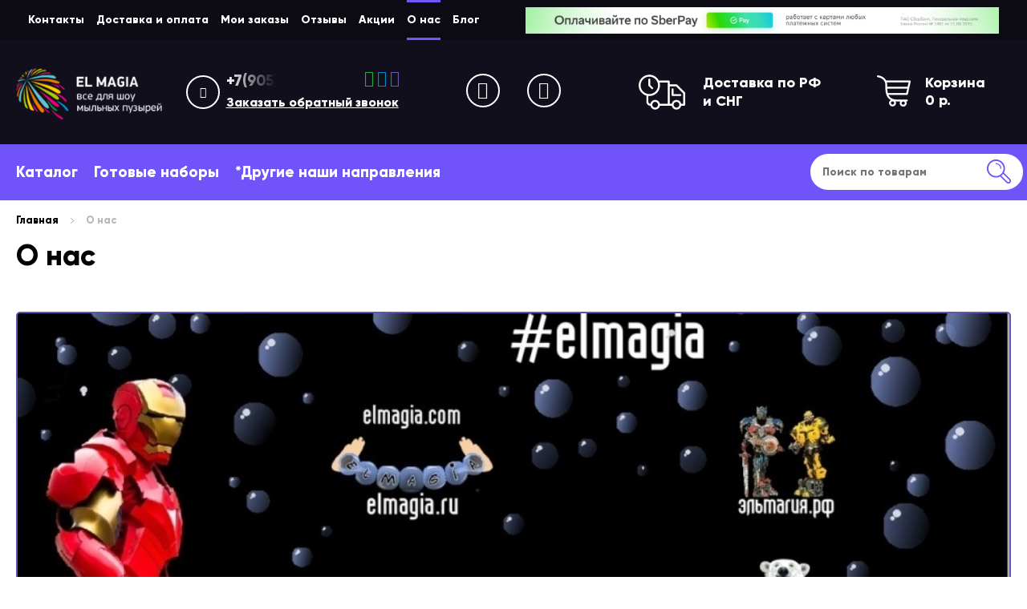

--- FILE ---
content_type: text/html; charset=UTF-8
request_url: https://elmagia.ru/o_nas
body_size: 7957
content:
 


<!DOCTYPE html>
<html>
<head>
<meta http-equiv="content-type" content="text/html; charset=utf-8" />
<title>О нас</title>
<meta name="keywords" content="" />
<meta name="description" content="Это мы." />
<meta name="viewport" content="width=device-width, initial-scale=1, maximum-scale=1, user-scalable=no">
<meta name="format-detection" content="telephone=no">
<link rel="shortcut icon" type="image/ico" href="/favicon.ico" />
<link rel="icon" type="image/ico" href="/favicon.ico" />
<link rel="stylesheet" href="/css/font-awesome.css">

<link href="/css/bootstrap.css" rel="stylesheet"> 
<link href="/css/slick.css" rel="stylesheet">

<link href="/css/ui.css" rel="stylesheet">

<link href="/css/style.css" rel="stylesheet"> 
	<script src="https://ajax.googleapis.com/ajax/libs/jquery/1.11.1/jquery.min.js"></script>
<script type="text/javascript" src="https://ajax.googleapis.com/ajax/libs/jqueryui/1.11.4/jquery-ui.min.js"></script>
<script type="text/javascript" src="/js/bootstrap.js"></script>

	

<link rel="stylesheet" href="/source/jquery.fancybox.css?v=2.1.5" type="text/css" media="screen" />
<script type="text/javascript" src="/source/jquery.fancybox.pack.js?v=2.1.5"></script>
<script type="text/javascript" src="/source/jquery.mousewheel-3.0.6.pack.js"></script>
<script type="text/javascript" src="/js/slick.min.js"></script>
<script type="text/javascript" src="/js/script.js"></script>
</head>

<body>
<!-- Yandex.Metrika counter -->
<script type="text/javascript" >
   (function(m,e,t,r,i,k,a){m[i]=m[i]||function(){(m[i].a=m[i].a||[]).push(arguments)};
   m[i].l=1*new Date();k=e.createElement(t),a=e.getElementsByTagName(t)[0],k.async=1,k.src=r,a.parentNode.insertBefore(k,a)})
   (window, document, "script", "https://mc.yandex.ru/metrika/tag.js", "ym");

   ym(51730757, "init", {
        id:51730757,
        clickmap:true,
        trackLinks:true,
        accurateTrackBounce:true,
        webvisor:true
   });
</script>
<noscript><div><img src="https://mc.yandex.ru/watch/51730757" style="position:absolute; left:-9999px;" alt="" /></div></noscript>
<!-- /Yandex.Metrika counter -->


	<div id="loader-wrapper">
			<div id="loader"></div>
			<div class="loader-section section-left"></div>
            <div class="loader-section section-right"></div>
	</div>
<a href="/cart" class="carthead"></a>
<a href="tel:+7(905)312-76-90" class="zvonhead"  onclick="yaCounter51730757.reachGoal('call');return true;"></a>
<div class="searchoutline">
<form class="poisk2" action="/poisk" method="POST">	
	<input type="text" name="query" placeholder="Поиск по товарам" class="msearch">
	<button type="submit"></button>
</form>
</div>
<div class="mobilesearch"></div>

<div class="menuhead">
	<div class="headphonewrap">
		<div class="phoneicon"></div>
		<div class="phone"><a href="tel:" onclick="yaCounter51730757.reachGoal('call');return true;"></a></div>
	</div>
	<a href="/" title="На главную" class="logotrend"><img src="/img/logo.png" alt="Эльмагия Логотип"></a>
</div>

<div class="grey_bg"></div>
<div class="boxofhead onmob">
<div class="catalogmanwrap turncatalog">
	<div class="catalogmanin ">
	<div class="catalogmenubtn">
		<span class="catalogmainspan"><i class="catalogmenushow fa fa-bars" aria-hidden="true"></i><i class="catalogmenuclose fa fa-times" aria-hidden="true"></i></span>
		<div class="clearfix"></div>
	</div>
	<span>Каталог</span>
	</div>
	<div class="catalog">
	<div class="catalogin">
	<ul>
		 
	
<li class=""><a href="/gotovye_nabory">Набор для шоу мыльных пузырей <span>20</span></a>
</li>
 
	
<li class=""><a href="/trubki">Трубки <span>7</span></a>
</li>
 
	
<li class=""><a href="/obuchenie">Обучение <span>2</span></a>
</li>
 
	
<li class=""><a href="/specialnye_prisposobleniya">Специальные приспособления <span>31</span></a>
<ul class="undertoogle"> 
 	
	<li class=""><a href="/dym-mashina">Дым-машина <span>8</span></a></li>

</ul> 
</li>
 
	
<li class=""><a href="/ramki">Рамки <span>2</span></a>
</li>
 
	
<li class=""><a href="/poddony">Поддоны <span>3</span></a>
</li>
 
	
<li class=""><a href="/stoly">Столы <span>5</span></a>
</li>
 
	
<li class=""><a href="/rastvory">Раствор для мыльных пузырей <span>11</span></a>
<ul class="undertoogle"> 
 	
	<li class=""><a href="/jidkost_dlya_generatora_tumana">Жидкость для генератора тумана <span>4</span></a></li>

</ul> 
</li>
 
	
<li class=""><a href="/raketki">Ракетки <span>49</span></a>
<ul class="undertoogle"> 
 	
	<li class=""><a href="/belyie_raketki">БЕЛЫЕ РАКЕТКИ <span>7</span></a></li>

</ul> 
</li>
 
	
<li class=""><a href="/svetovoe_oborudovanie_effekty">Световое оборудование. Эффекты <span>16</span></a>
</li>
 
	
<li class=""><a href="/nestandart">Нестандарт <span>10</span></a>
</li>
 
	
<li class=""><a href="/oborudovanie_dlya_pennyh_vecherinok">Оборудование для пенных вечеринок <span>6</span></a>
</li>
 
	
<li class=""><a href="/bolshie_mylnye_puzyri">Большие мыльные пузыри <span>19</span></a>
</li>
 
	
<li class=""><a href="/generator_mylnyh_puzyrey_671477">Генератор мыльных пузырей <span>4</span></a>
<ul class="undertoogle"> 
 	
	<li class=""><a href="/mashinka_dlya_sozdaniya_mylnyh_puzyrey">Машинка для создания мыльных пузырей <span>5</span></a></li>

</ul> 
</li>
	</ul>
	<ul>
		 
	
<li class=""><a href="/zerkalnye_lyudi">Зеркальные костюмы <span>12</span></a>
</li>
	</ul>
	</div>
	<a href="/katalog" class="catalogafter">
		<span>Перейти в раздел</span>
	</a>
	</div>
</div>
</div>

<div class="menuoverlay" data-toggled="on"></div>
<div class="wrapper">
<!-- PRELOADER -->

	

		

<div class="header">
	<div class="headtop">
		<div class="container">
			<div class="col-md-6">
				<ul>
					<li class="nodropdown  ident0"><a  data-toggle="" href="/kontakty">Контакты </span></a></li>
					<li class="nodropdown  ident0"><a  data-toggle="" href="/dostavka_i_oplata">Доставка и оплата </span></a></li>
					<li class="nodropdown  ident0"><a  data-toggle="" href="/istoriya-zakazov">Мои заказы </span></a></li>
					<li class="nodropdown  ident0"><a  data-toggle="" href="/otzyvy">Отзывы </span></a></li>
					<li class="nodropdown  ident0"><a  data-toggle="" href="akci">Акции </span></a></li>
					<li class="nodropdown activenow ident0"><a  data-toggle="" href="/o_nas">О нас </span></a></li>
					<li class="nodropdown  ident0"><a  data-toggle="" href="/blog">Блог </span></a></li></ul>			</div>
			<div class="col-md-6">
				<img src="/img/sberpay.jpg" width="100%">
			</div>
		</div>
	</div>
	
	<div class="headcontact">
		<div class="container">
		<div class="row">
			<div class="col-xs-12 col-lg-2 col-md-2 headlogo">
				<a href="/" title="На главную" class="logotrend"><img src="/img/logo.png" alt="Элмагия Логотип"></a>
			</div>
			<div class="col-xs-12 col-lg-3 col-md-3 headphone">
				<div class="headphonewrap">
					<div class="phoneicon"><i class="fa fa-phone" aria-hidden="true"></i></div>
					<div class="phone"><a href="tel:+7(905)312-76-90" onclick="yaCounter51730757.reachGoal('call');return true;">+7(905)312-76-90</a>
						<div class="waicon">
							<a href="https://web.whatsapp.com/send?phone=+7(905)312-76-90" onclick="yaCounter51730757.reachGoal('whatsapp');return true;"><i class="fa fa-whatsapp" aria-hidden="true"></i></a>
							<a href="https://t.me/elmagia_kazan" onclick="yaCounter51730757.reachGoal('telegram');return true;"><i class="fa fa-telegram" aria-hidden="true"></i></a>
							<a class="onmob" href="viber://add?number=+7(905)312-76-90" onclick="yaCounter51730757.reachGoal('viber');return true;"><i class="fa fa-phone-square viber" aria-hidden="true"></i></a>
						</div>
					</div>
					
										<div class="phoneorder datatextcopy" data-toggle="modal" data-target="#myzakaz" rel="outline-inward" mydata="Заказать звонок">Заказать обратный звонок</div>
				</div>
			</div>
			<div class="col-xs-12 col-lg-2 col-md-2 headsocial">
				<a href="https://vk.com/el_magia_rekvizit" target="_blank"><i class="fa fa-vk" aria-hidden="true"></i></a>
				<a href="https://instagram.com/elmagia_show" target="_blank"><i class="fa fa-instagram" aria-hidden="true"></i></a>
			</div>
			
			<div class="col-xs-12 col-lg-3 col-md-3 headdelivery">
				<div class="headdeliverywrap">
					<div class="deliveryicon"></div>
					<div class="delivery">Доставка по РФ<br> и СНГ</div>
				</div>
			</div>
			<div class="col-xs-12 col-lg-2 col-md-2 headcart">
				<div class="headcartwrap">
				<a href="/cart" class="cartboxer">
					<div class="cartin">
											
										</div>
					<div class="carttext">
												<div class="cartinf">
						Корзина &nbsp;<br><strong class="restotal">0</strong> р.
						</div>
											</div>
					<div class="clearfix"></div>
				</a>
				</div>
			</div>
						<div class="clearfix"></div>
		</div>
		</div>
	</div>
<div class="boxofhead">
<div class="container">
<div class="row">


<div class="catalogmanwrap onpc">
	<div class="catalogmanin">

		
	<a href="/katalog">Каталог</a>
	</div>
	<div class="catalog">
	<div class="catalogin">
	<ul>
		 
	
<li class=""><a href="/gotovye_nabory">Набор для шоу мыльных пузырей <span>20</span></a>
</li>
 
	
<li class=""><a href="/trubki">Трубки <span>7</span></a>
</li>
 
	
<li class=""><a href="/obuchenie">Обучение <span>2</span></a>
</li>
 
	
<li class=""><a href="/specialnye_prisposobleniya">Специальные приспособления <span>31</span></a>
<ul class="undertoogle"> 
 	
	<li class=""><a href="/dym-mashina">Дым-машина <span>8</span></a></li>

</ul> 
</li>
 
	
<li class=""><a href="/ramki">Рамки <span>2</span></a>
</li>
 
	
<li class=""><a href="/poddony">Поддоны <span>3</span></a>
</li>
 
	
<li class=""><a href="/stoly">Столы <span>5</span></a>
</li>
 
	
<li class=""><a href="/rastvory">Раствор для мыльных пузырей <span>11</span></a>
<ul class="undertoogle"> 
 	
	<li class=""><a href="/jidkost_dlya_generatora_tumana">Жидкость для генератора тумана <span>4</span></a></li>

</ul> 
</li>
 
	
<li class=""><a href="/raketki">Ракетки <span>49</span></a>
<ul class="undertoogle"> 
 	
	<li class=""><a href="/belyie_raketki">БЕЛЫЕ РАКЕТКИ <span>7</span></a></li>

</ul> 
</li>
 
	
<li class=""><a href="/svetovoe_oborudovanie_effekty">Световое оборудование. Эффекты <span>16</span></a>
</li>
 
	
<li class=""><a href="/nestandart">Нестандарт <span>10</span></a>
</li>
 
	
<li class=""><a href="/oborudovanie_dlya_pennyh_vecherinok">Оборудование для пенных вечеринок <span>6</span></a>
</li>
 
	
<li class=""><a href="/bolshie_mylnye_puzyri">Большие мыльные пузыри <span>19</span></a>
</li>
 
	
<li class=""><a href="/generator_mylnyh_puzyrey_671477">Генератор мыльных пузырей <span>4</span></a>
<ul class="undertoogle"> 
 	
	<li class=""><a href="/mashinka_dlya_sozdaniya_mylnyh_puzyrey">Машинка для создания мыльных пузырей <span>5</span></a></li>

</ul> 
</li>
	</ul>
	</div>
	<a href="/katalog" class="catalogafter">
		<span>Перейти в раздел</span>
	</a>
	</div>
</div>

	<div class="menubox onmobilex">
		<div class="mainmenu">
	
		<div class="menubtn">

		<span class="mainspan"><i class="menushow fa fa-bars" aria-hidden="true"></i><i class="menuclose fa fa-times" aria-hidden="true"></i></span>
			<div class="clearfix"></div>
		</div>
		

			<div class="wrapinmenu">
				<div class="megamenutrue">
				<div class="childishhead"><span>Каталог</span></div>
				<ul class="childish"> 
	
<li class=""><a href="/gotovye_nabory">Набор для шоу мыльных пузырей <span>20</span></a>
</li>
 
	
<li class=""><a href="/trubki">Трубки <span>7</span></a>
</li>
 
	
<li class=""><a href="/obuchenie">Обучение <span>2</span></a>
</li>
 
	
<li class=""><a href="/specialnye_prisposobleniya">Специальные приспособления <span>31</span></a>
<ul class="undertoogle"> 
 	
	<li class=""><a href="/dym-mashina">Дым-машина <span>8</span></a></li>

</ul> 
</li>
 
	
<li class=""><a href="/ramki">Рамки <span>2</span></a>
</li>
 
	
<li class=""><a href="/poddony">Поддоны <span>3</span></a>
</li>
 
	
<li class=""><a href="/stoly">Столы <span>5</span></a>
</li>
 
	
<li class=""><a href="/rastvory">Раствор для мыльных пузырей <span>11</span></a>
<ul class="undertoogle"> 
 	
	<li class=""><a href="/jidkost_dlya_generatora_tumana">Жидкость для генератора тумана <span>4</span></a></li>

</ul> 
</li>
 
	
<li class=""><a href="/raketki">Ракетки <span>49</span></a>
<ul class="undertoogle"> 
 	
	<li class=""><a href="/belyie_raketki">БЕЛЫЕ РАКЕТКИ <span>7</span></a></li>

</ul> 
</li>
 
	
<li class=""><a href="/svetovoe_oborudovanie_effekty">Световое оборудование. Эффекты <span>16</span></a>
</li>
 
	
<li class=""><a href="/nestandart">Нестандарт <span>10</span></a>
</li>
 
	
<li class=""><a href="/oborudovanie_dlya_pennyh_vecherinok">Оборудование для пенных вечеринок <span>6</span></a>
</li>
 
	
<li class=""><a href="/bolshie_mylnye_puzyri">Большие мыльные пузыри <span>19</span></a>
</li>
 
	
<li class=""><a href="/generator_mylnyh_puzyrey_671477">Генератор мыльных пузырей <span>4</span></a>
<ul class="undertoogle"> 
 	
	<li class=""><a href="/mashinka_dlya_sozdaniya_mylnyh_puzyrey">Машинка для создания мыльных пузырей <span>5</span></a></li>

</ul> 
</li>
</ul>
				<ul>
					<li class="nodropdown  ident0"><a  data-toggle="" href="/kontakty">Контакты </span></a></li>
					<li class="nodropdown  ident0"><a  data-toggle="" href="/dostavka_i_oplata">Доставка и оплата </span></a></li>
					<li class="nodropdown  ident0"><a  data-toggle="" href="/istoriya-zakazov">Мои заказы </span></a></li>
					<li class="nodropdown  ident0"><a  data-toggle="" href="/otzyvy">Отзывы </span></a></li>
					<li class="nodropdown  ident0"><a  data-toggle="" href="akci">Акции </span></a></li>
					<li class="nodropdown activenow ident0"><a  data-toggle="" href="/o_nas">О нас </span></a></li>
					<li class="nodropdown  ident0"><a  data-toggle="" href="/blog">Блог </span></a></li></ul>			</div>
				<ul>
					<li class="nodropdown  ident0"><a  data-toggle="" href="/gotovye_nabory">Готовые наборы </span></a></li></ul>				
			<div class="clearfix"></div>
			</div>

			<div class="clearfix"></div>

<div class="clearfix"></div>

</div>

	</div>
	
	<div class="catalogmanwrap onpc segun">
	<div class="catalogmanin">

		
	<a href="/drugie_nashi_napravleniya">*Другие наши направления</a>
	</div>
	<div class="catalog">
	<div class="catalogin">
	<ul>
		 
	
<li class=""><a href="/zerkalnye_lyudi">Зеркальные костюмы <span>12</span></a>
</li>
	</ul>
	</div>
	<a href="/drugie_nashi_napravleniya" class="catalogafter">
		<span>Перейти в раздел</span>
	</a>
	</div>
</div>	
	
			<div class="search">
				<form class="poisk2" action="/poisk" method="POST">	
					<input type="text" name="query" placeholder="Поиск по товарам">
					<button type="submit"></button>
				</form>
			</div>
	
	
	<div class="clearfix"></div>
</div>
</div>
</div>
</div>
	
	

<div class="container margincon" id = "content">

	<div class='breadwrap'><ul class='breadcrumb' itemscope='' itemtype='https://schema.org/BreadcrumbList'><li itemprop='itemListElement' itemscope='' itemtype='https://schema.org/ListItem'><a href='/' itemprop='item'><span itemprop='name'>Главная</span></a><meta itemprop='position' content='0'></li><li itemprop='itemListElement' itemscope='' itemtype='https://schema.org/ListItem'><a href='/o_nas' itemprop='item'><span itemprop='name'>О нас</span></a><meta itemprop='position' content='1'></li></ul><div class='clearfix'></div></div>
<h1 class="allh1 m-secondary-font">О нас</h1>
<div class="contentboxpro">
	
	<div class="clearfix"></div>
	<div class="contentboxphoto" style="background-image:url(/photo/821965c810250032de.jpg);"></div>
	<div class="textinside cat"><p><strong>Всем привет!&nbsp;</strong><br />
<strong>Наша компания занимается производством и продажей реквизита с 2013 года.&nbsp;<br />
За это время мы запустили несколько направлений деятельности, среди которых производство реквизита для шоу мыльных пузырей, производство костюмов трансформеров и производство поролонового реквизита для поролонового шоу.&nbsp;<br />
Мы отправляем товары по всему миру, у нас имеются договоренности с большинством перевозчиков, поэтому стоимость доставки будет заметно ниже чем где-либо.&nbsp;</strong></p>

<p>Забрать можно по адресу: Казань, ул Космонавтов 41 , офис 11 (вход с левого торца здания, цокольный этаж) по будням с 9:00 до 17:00<strong>&nbsp;тел +7-905-312-76-90 (наличие уточнять по телефону)&nbsp;</strong><br />
Также можем отправить СДЭКом(эконом тариф) по России и транспортными компаниями &quot;Деловые линии&quot;, &quot;Энергия&quot;, &quot;GTD&quot;. Ватсап есть.</p>

<p>Работаем как с физическими лицами, так и с организациями, в том числе бюджетными и муниципальными.<br />
Отчетные документы для соцконтрактов и грантов предоставляем.</p>

<p><br />
<strong>Точка самовывоза в Казани:&nbsp;<br />
ул. Космонавтов 41, офис 11, по будням с 9:00 до 17:00, тел +7-905-312-76-90 (наличие уточнять по телефону)&nbsp;<br />
<br />
ИП Харрасов Айнур Маратович&nbsp;<br />
ИНН 164607770658&nbsp;<br />
ОГРНИП 314167433000040&nbsp;<br />
<a href="mailto:zakaz@elmagia.ru">zakaz@elmagia.ru</a>&nbsp;<br />
Тел +79673714500&nbsp;<br />
<a href="https://vk.com/away.php?utf=1&amp;to=http%3A%2F%2Felmagia.ru" target="_blank">elmagia.ru</a>&nbsp;</strong></p>
<div class="clearfix"></div></div></div>	

 
 </div> 



<div class="worstep">
	<div class="container">
		<h2>Как мы работаем</h2>
		<div class="worstep_wrap">
			<div class="worstep_item w1">
				Выбираете реквизит
			</div>
			<div class="worstep_item w2">
				Нажимаете кнопку «Оформить заказ»
			</div>
			<div class="worstep_item w3">
				Мы перезваниваем и уточняем детали
			</div>
			<div class="worstep_item w4">
				Доставка удобным для Вас способом
			</div>
			<div class="worstep_item w5">
			</div>
		</div>
	</div>
</div>
<div class="footer">
<div class="footertop">
	<div class="container">
		<div class="row">
		<div class="colxs5">
		<div class="headsocial">
			<div class="footname">Присоединяйтесь к нам</div>
			<a href="https://vk.com/el_magia_rekvizit" target="_blank"><i class="fa fa-vk" aria-hidden="true"></i></a>
			<a href="https://instagram.com/elmagia_show" target="_blank"><i class="fa fa-instagram" aria-hidden="true"></i></a>
		</div>
		<div class="footpolitika">
			<a href="/politika_konfidencialnosti">Политика конфиденциальности</a><br>
			<a href="/polzovatelskoe_soglashenie_ob_obrabotke_personalnyh_dannyh">Пользовательское соглашение об обработке персональных данных</a>
		</div>
		<div class="footerform">
			<div class="wrapmainform">
				<div class="mainform sucsess">
					<div class="mainformname">   
						Ваша заявка принята
					</div>
					<div class="mainformtext">Спасибо за подписку!</div>	
				</div>
			<div class="mainform mainformbox">
				<div class="mainformname">   
					Подписывайтесь на свежие новости
				 </div>
				<form class="sendform mainformbox">
					<div class="form-group">
						<input type="hidden" name="idform" class="idform" value="Подписаться на рассылку">
						<input type="hidden" name="mailtype" value="exp">
						<input type="text" name="mail" placeholder="Ваша почта" class="idmail">
						<input type="hidden" name="phone" value="nophone">
					</div>
					
						<div class="sendthis footerbtn"></div>
				
				</form>
			</div>	
			</div>
			</div>
			<script>



var rating={
	highlight:function(selected){
		var stars=document.getElementsByClassName("star_rating");
		for(var i=0;i<stars.length;i++){
			if(i<selected){
				stars[i].classList.add("over");
			}else{
				stars[i].classList.remove("over");
			}
		}
	},
	save:function(rating){
		var kogol = Number();
		var rat = Number();
		rat = (kogol*rat + rating)/(kogol+1)
		rat = rat.toFixed(2);
		kogol = kogol+1;
		$.ajax({
            type: "POST", 
            url: "/rat.php", 
            data: {'kogol':kogol,'rat':rat},
			dataType: "html",
            success: function(resul){
				var kogol1 = $(resul).filter("div.data1").text();
				var raiting2 = $(resul).filter("div.data2").text();
				$("#totcol").html(kogol1);
				$("#average").html(raiting2);
           }, 
		   });
	}
};

$(document).ready(function () {
var go = 0;
$('.rater').children('.star_rating').each(function () {
  go++;
  console.log(go);
  $(this).addClass("over");
  if(go == 0) return false;
});
});
</script>
<div class="rater">
	 
	<span class="star_rating" onmouseover="rating.highlight(1)" onclick="rating.save(1)"></span>
	<span class="star_rating" onmouseover="rating.highlight(2)" onclick="rating.save(2)"></span>
	<span class="star_rating" onmouseover="rating.highlight(3)" onclick="rating.save(3)"></span>
	<span class="star_rating" onmouseover="rating.highlight(4)" onclick="rating.save(4)"></span>
	<span class="star_rating" onmouseover="rating.highlight(5)" onclick="rating.save(5)"></span>
		<br>
	<span id="average"></span>
	<span> / 5 рейтинг <span id="totcol"></span> голоса</span>
</div>
		</div>
		
		<div class="colxs5 footermenu">
			<ul>
				<li><a href="/katalog">Каталог</a></li>
			</ul>
			<ul>
					<li class="nodropdown  ident0"><a  data-toggle="" href="/gotovye_nabory">Набор для шоу мыльных пузырей </span></a></li>
					<li class="nodropdown  ident0"><a  data-toggle="" href="/trubki">Трубки </span></a></li>
					<li class="nodropdown  ident0"><a  data-toggle="" href="/obuchenie">Обучение </span></a></li>
					<li class="nodropdown  ident0"><a  data-toggle="" href="/specialnye_prisposobleniya">Специальные приспособления </span></a></li>
					<li class="nodropdown  ident0"><a  data-toggle="" href="/ramki">Рамки </span></a></li>
					<li class="nodropdown  ident0"><a  data-toggle="" href="/poddony">Поддоны </span></a></li>
					<li class="nodropdown  ident0"><a  data-toggle="" href="/stoly">Столы </span></a></li>
					<li class="nodropdown  ident0"><a  data-toggle="" href="/rastvory">Раствор для мыльных пузырей </span></a></li></ul>		</div>
		
		<div class="colxs5 footermenu footfix2">
			<ul>
					<li class="nodropdown  ident0"><a  data-toggle="" href="/raketki">Ракетки  </span></a></li>
					<li class="nodropdown  ident0"><a  data-toggle="" href="/svetovoe_oborudovanie_effekty">Световое оборудование. Эффекты </span></a></li>
					<li class="nodropdown  ident0"><a  data-toggle="" href="/nestandart">Нестандарт </span></a></li>
					<li class="nodropdown  ident0"><a  data-toggle="" href="/oborudovanie_dlya_pennyh_vecherinok">Оборудование для пенных вечеринок </span></a></li>
					<li class="nodropdown  ident0"><a  data-toggle="" href="/bolshie_mylnye_puzyri">Большие мыльные пузыри </span></a></li>
					<li class="nodropdown  ident0"><a  data-toggle="" href="/generator_mylnyh_puzyrey_671477">Генератор мыльных пузырей </span></a></li></ul>		</div>
		<div class="colxs5 footermenu footfix1">
			<ul>
					<li class="nodropdown  ident0"><a  data-toggle="" href="/gotovye_nabory1">Готовые наборы </span></a></li>
					<li class="nodropdown  ident0"><a  data-toggle="" href="/kontakty">Контакты </span></a></li>
					<li class="nodropdown  ident0"><a  data-toggle="" href="/dostavka_i_oplata">Доставка и оплата </span></a></li>
					<li class="nodropdown  ident0"><a  data-toggle="" href="/istoriya-zakazov">Мои заказы </span></a></li>
					<li class="nodropdown  ident0"><a  data-toggle="" href="/otzyvy">Отзывы </span></a></li>
					<li class="nodropdown  ident0"><a  data-toggle="" href="/akcii">Акции </span></a></li>
					<li class="nodropdown activenow ident0"><a  data-toggle="" href="/o_nas">О нас </span></a></li>
					<li class="nodropdown  ident0"><a  data-toggle="" href="/blog">Блог </span></a></li></ul>		</div>
		


<div class="colxs5 footercontant">
	<div class="footerphonewrap teleg">
		<div class="phoneicon"><i class="fa fa-phone" aria-hidden="true"></i></div>
			<div class="phone"><a href="tel:+7(905)312-76-90" onclick="yaCounter51730757.reachGoal('call');return true;">+7(905)312-76-90</a>
				<div class="waicon">
					<a href="https://web.whatsapp.com/send?phone=+7(905)312-76-90" onclick="yaCounter51730757.reachGoal('whatsapp');return true;"><i class="fa fa-whatsapp" aria-hidden="true"></i></a>
					<a href="https://t.me/elmagia_kazan" onclick="yaCounter51730757.reachGoal('telegram');return true;"><i class="fa fa-telegram" aria-hidden="true"></i></a>
					<a class="onmob" href="viber://add?number=+7(905)312-76-90" onclick="yaCounter51730757.reachGoal('viber');return true;"><i class="fa fa-phone-square viber" aria-hidden="true"></i></a>
				</div>
			</div>
				</div>
	<div class="clearfix"></div>
	<div class="footerphonewrap">
		<div class="phoneicon mailicon"><i class="fa fa-envelope-o" aria-hidden="true"></i></div>
		<div class="phone mailto"><a href="mailto:zakaz@elmagia.ru">zakaz@elmagia.ru</a></div>
	</div>
	<div class="clearfix"></div>
	<div class="footerphonewrap">
		<div class="phoneicon mailicon"><i class="fa fa-clock-o" aria-hidden="true"></i></div>
		<div class="phone worktime">Пн.-Чт.: 8:30-17:00 (МСК), Пт: 8:30-16.00 (МСК), Сб, ВС - выходные</div>
	</div>
	<div class="clearfix"></div>
	<img src="/img/pay.png" alt="Оплата Элмагия">
</div>


<div class="clearfix"></div>
</div>
	</div>
</div>
	<div class="footercross">
		<div class="container">
			<div class="row">
			<div class="col-xs-12 col-lg-3 col-md-3">
				<a href="/"><img src="/img/logo.png" alt="logo elmagia"></a>
			</div>
			<div class="col-xs-12 col-lg-2 col-md-2">
				<div class="copyright"><i class="fa fa-copyright" aria-hidden="true"></i>  ELMAGIA/2018-2026</div>
			</div>
			
			<div class="col-xs-12 col-lg-2 col-md-2">
				ИП Харрасов Айнур Маратович</br>
				ИНН 164607770658</br>
				ОГРН 314167433000040
			</div>
			<div class="col-xs-12 col-lg-5 col-md-5">
				<div class="cinar"><a href="https://cinar.ru" target="_blank">Создание</a> <a>и</a> <a href="https://cinar.ru" target="_blank">продвижение сайтов</a> <a>|</a> <a href="https://cinar.ru" target="_blank">CINAR</a></div>
			</div>
	
				<div class="clearfix"></div>
			</div>
		</div>
	</div>
	</div>
</div>
</div>



<div class="modal fade" id="myuved" tabindex="-1" role="dialog" aria-labelledby="myuved">
  <div class="modal-dialog modal-sm" role="document">
    <div class="modal-content">        <button type="button" class="close" data-dismiss="modal" aria-label="Close"><span aria-hidden="true">&times;</span></button>
<div class="wrapmainform">
	<div class="mainform sucsess">
		<div class="mainformname">   
	Ваша заявка отправлена
     </div>
<div class="mainformtext">Ваша заявка принята, наш менеджер свяжется с Вами когда товар будет в наличии</div>	

</div>
<div class="mainform">
	<div class="mainformname">   
Уведомить о наличии
     </div>
		<div class="mainformtext">   
 					Оставьте вашу заявку и наш менеджер свяжется с Вами когда товар будет в наличии
     </div>
				<form class="sendform">
				

				
					<div class="form-group">
						<div class="inputname">Введите телефон</div>
						<input type="hidden" name="idform" class="idform" value="Заказать звонок">
						<input type="hidden" name="mailtype" value="exp">
						<input type="text" placeholder="+7900000000" name="phone" class="form-control idphone">
					</div>
					<div class="form-group">
						<div class="inputname">Введите почту</div>
			<input type="text" name="mail" placeholder="Ваша почта" class="form-control idmail">
					</div>
					<div class="form-group">
						<div class="inputname">Срок актуальности</div>
						<select class="form-control" name="srokakt">	
							<option value="3 дня">3 дня</option>
							<option value="7 дней">7 дней</option>
							<option value="14 дней">14 дней</option>
							<option value="30 дней">30 дней</option>
							<option value="60 дней">60 дней</option>
							<option value="90 дней">90 дней</option>
						</select>
					</div>
			
	
					
					<div class="form-group lastlevel">
						<div class="sendthis style1 orderbtn button st1">Отправить</div>
					</div>
					
				</form>
		  </div>	
       </div>
    </div>
  </div>
</div>



<div class="modal fade" id="myzakaz" tabindex="-1" role="dialog" aria-labelledby="myzakaz">
  <div class="modal-dialog modal-sm" role="document">
    <div class="modal-content">        <button type="button" class="close" data-dismiss="modal" aria-label="Close"><span aria-hidden="true">&times;</span></button>
<div class="wrapmainform">
	<div class="mainform sucsess">
		<div class="mainformname">   
	Ваша заявка отправлена
     </div>
<div class="mainformtext">Ваша заявка принята, наш менеджер свяжется с Вами в ближайшее время.</div>	

</div>
<div class="mainform">
	<div class="mainformname">   
Заказать звонок
     </div>
		<div class="mainformtext">   
 					Оставьте вашу заявку и наш менеджер перезвонит				 				
     </div>
				<form class="sendform">
				

				
					<div class="form-group">
						<div class="inputname">Введите телефон</div>
						<input type="hidden" name="idform" class="idform" value="Заказать звонок">
						<input type="hidden" name="mailtype" value="exp">
						<input type="text" placeholder="+7900000000" name="phone" class="form-control idphone">
					</div>
			
	
					
					<div class="form-group lastlevel">
						<div class="sendthis style1 orderbtn button st1">Отправить</div>
					</div>
					
				</form>
		  </div>	
       </div>
    </div>
  </div>
</div>	












<div class="modal fade" id="myvopros" tabindex="-1" role="dialog" aria-labelledby="myvopros">
  <div class="modal-dialog modal-sm" role="document">
    <div class="modal-content">        <button type="button" class="close" data-dismiss="modal" aria-label="Close"><span aria-hidden="true">&times;</span></button>
<div class="wrapmainform">
	<div class="mainform sucsess">
		<div class="mainformname">   
	Ваше письмо отправлено
     </div>
<div class="mainformtext">Ваша заявка принята, наш менеджер свяжется с Вами в ближайшее время.</div>	

</div>
<div class="mainform">
	<div class="mainformname">   
Задать вопрос
     </div>
		<div class="mainformtext">   
 					Оставьте вашу заявку и наш менеджер перезвонит				 				
     </div>
				<form class="sendform">
				
					<div class="form-group">
						<div class="inputname">Введите имя</div>
						<input class="form-control idname" placeholder="Иван Петров" name="name" type="text">
					</div>
				
					<div class="form-group">
						<div class="inputname">Введите телефон</div>
						<input type="hidden" name="idform" class="idform" value="Задать вопрос">
						<input type="hidden" name="mailtype" value="tab">
						<input type="text" placeholder="+7900000000" name="phone" class="form-control idphone">
					</div>
			
	
				<div class="form-group">
					<textarea class="form-control commentclass" name="comment" placeholder="Ваш вопрос..."></textarea>
				</div>
					
					<div class="form-group lastlevel">
						<div class="sendthis style1 orderbtn button st1">Отправить</div>
					</div>
					
				</form>
		  </div>	
       </div>
    </div>
  </div>
</div>	








<div class="modal fade" id="gvibor" tabindex="-1" role="dialog" aria-labelledby="gvibor">
  <div class="modal-dialog modal-sm" role="document">
    <div class="modal-content">        <button type="button" class="close" data-dismiss="modal" aria-label="Close"><span aria-hidden="true">&times;</span></button>
<div class="wrapmainform">
<div class="mainformname">Выбор города</div>	

<div class="viborx">
	<div class="vibor g2" place="" street="" phone="+7(905)312-76-90" placedes="" phonetula =""  vk="" insta=""></div>
	<div class="vibor g1" place="г. Казань" street="ул. Космонавтов, дом 41 , офис 11 (вход слева, с торца здания)" phone="" placedes="" phonetula =""  vk=""  insta="">г. Казань</div>
	<div class="vibor g1" place="" street="" phone="" placedes="" phonetula ="" vk=""  insta=""></div>
</div>

       </div>
    </div>
  </div>
</div>	



<div class="modal fade tovarmx" id="tovaradd" tabindex="-1" role="dialog" aria-labelledby="tovaradd">
  <div class="modal-dialog modal-sm" role="document">
    <div class="modal-content">
	<div class="bgballon"></div>
	<button type="button" class="close" data-dismiss="modal" aria-label="Close"><span aria-hidden="true">&times;</span></button>
<div class="wrapmainform">

	<div class="addtop">Вы только что выбрали товар в корзину</div>	
	<div class="addtoptext">Выберите дальнейшее действие</div>

<div class="tovarmodal">
<div class="row">
<div class="col-xs-12 col-lg-5 col-md-5">
	<div class="modalimgwrap">
		<div class="tovarmodalimg" style="background-image:url()"></div>
	</div>
</div>

<div class="col-xs-12 col-lg-7 col-md-7">
	<div class="modalinfo">
		<div class="modatovname"></div>
		<div class="modatovprice"><span></span> <i class="fa fa-rub" aria-hidden="true"></i></div>
		<div class="modaltovtext"></div>
	</div>
	<div class="clearfix"></div>
</div>
<div class="clearfix"></div>
<div class="col-xs-12 col-lg-6 col-md-6">
	<div class="todonext todoline">Продолжить покупки</div>
</div>
<div class="col-xs-12 col-lg-6 col-md-6">
	<a href="/cart" class="todoline gotocart orderbtn likelink button">Оформить заказ</a>
</div>
<div class="clearfix"></div>
</div>
</div>

    </div>
    </div>
  </div>

</div>	
  <p id="back-top">
	<a href="#top"><i class="fa fa-chevron-up" aria-hidden="true"></i></a>
</p>



<!-- BEGIN JIVOSITE CODE {literal} -->
<script type='text/javascript'>
(function(){ var widget_id = 'BCvxrOKr7L';var d=document;var w=window;function l(){
  var s = document.createElement('script'); s.type = 'text/javascript'; s.async = true;
  s.src = '//code.jivosite.com/script/widget/'+widget_id
    ; var ss = document.getElementsByTagName('script')[0]; ss.parentNode.insertBefore(s, ss);}
  if(d.readyState=='complete'){l();}else{if(w.attachEvent){w.attachEvent('onload',l);}
  else{w.addEventListener('load',l,false);}}})();
</script>
<!-- {/literal} END JIVOSITE CODE -->

<script type="application/ld+json">
{
  "@context": "https://schema.org",
  "@type": "Organization",
  "name": "Эль Магия",
  "url" : "https://elmagia.ru/",
  "aggregateRating": {
  	"@type": "AggregateRating",
  	"bestRating": "5",
  	"worstRating": "0",
  	"ratingValue": "4.8",
  	"reviewCount": "331"
  }
}
</script>

 </body></html>

--- FILE ---
content_type: text/css
request_url: https://elmagia.ru/css/style.css
body_size: 16352
content:
@font-face {
    font-family: 'NEO';
    src: url('NEO.eot');
    src: url('NEO.eot?#iefix') format('embedded-opentype'),
         url('NEO.woff') format('woff'),
         url('NEO.ttf') format('truetype'),
         url('NEO.svg#NEO') format('svg');
    font-weight: normal;
    font-style: normal;
}


@font-face {
	font-family: 'Gilroy';
	src: url('Gilroy-ExtraBold.eot');
	src: local('Gilroy ExtraBold'), local('Gilroy-ExtraBold'),
		url('Gilroy-ExtraBold.eot?#iefix') format('embedded-opentype'),
		url('Gilroy-ExtraBold.woff') format('woff'),
		url('Gilroy-ExtraBold.ttf') format('truetype');
	font-weight: 800;
	font-style: normal;
}

@font-face {
	font-family: 'Gilroy';
	src: url('Gilroy-Light.eot');
	src: local('Gilroy Light'), local('Gilroy-Light'),
		url('Gilroy-Light.eot?#iefix') format('embedded-opentype'),
		url('Gilroy-Light.woff') format('woff'),
		url('Gilroy-Light.ttf') format('truetype');
	font-weight: 300;
	font-style: normal;
}
select{
	-webkit-appearance:none;
	-moz-appearance:none;
	-ms-appearance:none;
	appearance:none!important;
	background-color:#fff;
	background-image:url(../img/select-arrow.svg);
	background-position:right 12px center;
	background-repeat:no-repeat;
	background-size:20px;
}
.editadmin{
	height:55px;
	width:55px;
	background-color:#fff;
	border-radius:55px;
	font-size:20px;
	line-height:55px;
	text-align:center;
	text-decoration:none !important;
	position:fixed;
	left:5%;
	bottom:70px;
	z-index:9999;
-webkit-box-shadow: 0px 0px 20px -13px rgba(0,0,0,0.75);
-moz-box-shadow: 0px 0px 20px -13px rgba(0,0,0,0.75);
box-shadow: 0px 0px 20px -13px rgba(0,0,0,0.75);
}

.editadmin:hover{
	color:#fff;
	background-color:#2768d1;
}
.rater{
	color:#96A1AA;
	font-weight:400;
}
.star_rating {
	display: inline-block;
	width: 18px;
	height: 18px;
	cursor: pointer;
	background-image: url(../img/star-blank.png);
	background-size: cover;
	background-repeat: no-repeat;
	background-position: center center;
}
.star_rating.over {
	background-image: url(../img/start.png);
}
.sectiontextimg img{
	max-width:100%;
}
.mainformname.returnbox{
	border-radius:5px;
	margin-bottom:30px;
	position:relative;
	padding:20px 30px;
	background-color:#7054fa;
	color:#fff;
}

.historyitem{
	-webkit-transition: all 0.3s;
    -moz-transition: all 0.3s;
    transition: all 0.3s;
	position:absolute;
	top:50%;
	height:36px;
	cursor:pointer;
	line-height:36px;
	right:36px;
	font-size:16px;
	text-transform:none;
	text-align:center;
	margin-top:-18px;
	width:180px;
	border-radius:5px;
	color:#110f1b;
	background-color:#d5d1e9;
}

.historyitem:hover{
	background-color:#afabc3;
}

.success_checkout strong{
	font-weight: 800;
}
.success_checkout {
	font-size:18px;
	font-weight: 300;
}


a{
	-webkit-transition: all 0.3s;
    -moz-transition: all 0.3s;
    transition: all 0.3s;
	outline:none !important;
}

a.style1{
	text-decoration:none !important;
	color:#fff !important;
}


.toshowgo{
	margin-top:15px;
	padding:25px;
	background-color:#d5d1e9;
	border-radius:5px;
	display:none;
	color:#000;
}


.pom{
	padding-bottom:100px;
}

.paylink{
	text-transform:uppercase;
	color:#fff;
	cursor:pointer;
	font-weight:600;
	max-width:280px;
	background-color:#7054fa;
	border-radius:40px;
	text-align:center;
	line-height:30px;
}

.paytext{
	display:none;
}

#loader-wrapper {
    position: fixed;
    top: 0;
    left: 0;
    width: 100%;
    height: 100%;opacity:0.96;
    z-index: 1000;
}
#loader {
    display: block;
    position: relative;
    left: 50%;
    top: 50%;
    width: 150px;
    height: 150px;
    margin: -75px 0 0 -75px;
    border-radius: 50%;
    border: 3px solid transparent;
    border-top-color: #3498db;

    -webkit-animation: spin 2s linear infinite; /* Chrome, Opera 15+, Safari 5+ */
    animation: spin 2s linear infinite; /* Chrome, Firefox 16+, IE 10+, Opera */

    z-index: 1001;
}

    #loader:before {
        content: "";
        position: absolute;
        top: 5px;
        left: 5px;
        right: 5px;
        bottom: 5px;
        border-radius: 50%;
        border: 3px solid transparent;
        border-top-color: #e74c3c;

        -webkit-animation: spin 3s linear infinite; /* Chrome, Opera 15+, Safari 5+ */
        animation: spin 3s linear infinite; /* Chrome, Firefox 16+, IE 10+, Opera */
    }

    #loader:after {
        content: "";
        position: absolute;
        top: 15px;
        left: 15px;
        right: 15px;
        bottom: 15px;
        border-radius: 50%;
        border: 3px solid transparent;
        border-top-color: #f9c922;

        -webkit-animation: spin 1.5s linear infinite; /* Chrome, Opera 15+, Safari 5+ */
          animation: spin 1.5s linear infinite; /* Chrome, Firefox 16+, IE 10+, Opera */
    }

    @-webkit-keyframes spin {
        0%   { 
            -webkit-transform: rotate(0deg);  /* Chrome, Opera 15+, Safari 3.1+ */
            -ms-transform: rotate(0deg);  /* IE 9 */
            transform: rotate(0deg);  /* Firefox 16+, IE 10+, Opera */
        }
        100% {
            -webkit-transform: rotate(360deg);  /* Chrome, Opera 15+, Safari 3.1+ */
            -ms-transform: rotate(360deg);  /* IE 9 */
            transform: rotate(360deg);  /* Firefox 16+, IE 10+, Opera */
        }
    }
    @keyframes spin {
        0%   { 
            -webkit-transform: rotate(0deg);  /* Chrome, Opera 15+, Safari 3.1+ */
            -ms-transform: rotate(0deg);  /* IE 9 */
            transform: rotate(0deg);  /* Firefox 16+, IE 10+, Opera */
        }
        100% {
            -webkit-transform: rotate(360deg);  /* Chrome, Opera 15+, Safari 3.1+ */
            -ms-transform: rotate(360deg);  /* IE 9 */
            transform: rotate(360deg);  /* Firefox 16+, IE 10+, Opera */
        }
    }

    #loader-wrapper .loader-section {
        position: fixed;
        top: 0;
        width: 51%;
        height: 100%;
        background: #110f1b;
        z-index: 1000;
        -webkit-transform: translateX(0);  /* Chrome, Opera 15+, Safari 3.1+ */
        -ms-transform: translateX(0);  /* IE 9 */
        transform: translateX(0);  /* Firefox 16+, IE 10+, Opera */
    }

    #loader-wrapper .loader-section.section-left {
        left: 0;
    }

    #loader-wrapper .loader-section.section-right {
        right: 0;
    }
	
	

    /* Loaded */
    .loaded #loader-wrapper .loader-section.section-left {
        -webkit-transform: translateX(-100%);  /* Chrome, Opera 15+, Safari 3.1+ */
            -ms-transform: translateX(-100%);  /* IE 9 */
                transform: translateX(-100%);  /* Firefox 16+, IE 10+, Opera */

        -webkit-transition: all 0.7s 0.3s cubic-bezier(0.645, 0.045, 0.355, 1.000);  
                transition: all 0.7s 0.3s cubic-bezier(0.645, 0.045, 0.355, 1.000);
    }

    .loaded #loader-wrapper .loader-section.section-right {
        -webkit-transform: translateX(100%);  /* Chrome, Opera 15+, Safari 3.1+ */
            -ms-transform: translateX(100%);  /* IE 9 */
                transform: translateX(100%);  /* Firefox 16+, IE 10+, Opera */

-webkit-transition: all 0.7s 0.3s cubic-bezier(0.645, 0.045, 0.355, 1.000);  
        transition: all 0.7s 0.3s cubic-bezier(0.645, 0.045, 0.355, 1.000);
    }
    
    .loaded #loader {
        opacity: 0;
        -webkit-transition: all 0.3s ease-out;  
                transition: all 0.3s ease-out;
    }
    .loaded #loader-wrapper {
        /*visibility: hidden;*/
display:none;
        -webkit-transform: translateY(-100%);  /* Chrome, Opera 15+, Safari 3.1+ */
            -ms-transform: translateY(-100%);  /* IE 9 */
                transform: translateY(-100%);  /* Firefox 16+, IE 10+, Opera */

        -webkit-transition: all 0.3s 1s ease-out;  
                transition: all 0.3s 1s ease-out;
    }
    


[class*='icon-']:before{
	display: inline-block;
   font-family: 'NEO';
   font-style: normal;
   font-weight: normal;
   line-height: 1;
   -webkit-font-smoothing: antialiased;
   -moz-osx-font-smoothing: grayscale
}
.icon-mail:before{content:'\0041';}
.icon-medicine:before{content:'\0042';}
.icon-medicine-book:before{content:'\0043';}
.icon-placeholder:before{content:'\0044';}
.icon-pulse:before{content:'\0045';}
.icon-smartphone:before{content:'\0046';}
.icon-calendar:before{content:'\0050';}
.icon-couch:before{content:'\0056';}
.icon-rug:before{content:'\0057';}
.icon-seat-belt:before{content:'\0058';}
.icon-188394:before{content:'\0059';}
.icon-clock:before{content:'\005a';}
.icon-price-tag:before{content:'\0061';}
.icon-star-blade-on-square-background:before{content:'\0062';}
.icon-welder:before{content:'\0063';}
.icon-atm:before{content:'\0064';}
.icon-car:before{content:'\0065';}
.icon-facebook-logo:before{content:'\0066';}
.icon-hairdresser:before{content:'\0067';}
.icon-instagram-logo:before{content:'\0068';}
.icon-pills:before{content:'\0069';}
.icon-smartphone-screen:before{content:'\006a';}
.icon-businessmen-having-a-meeting:before{content:'\006b';}
.icon-layout-squares:before{content:'\006c';}
.icon-lock:before{content:'\006d';}
.icon-parking:before{content:'\006e';}
.icon-binocoulars:before{content:'\006f';}
.icon-child-looking-by-binoculars:before{content:'\0070';}
.icon-cooking:before{content:'\0071';}
.icon-guarantee:before{content:'\0072';}
.icon-house-price:before{content:'\0073';}
.icon-logs:before{content:'\0074';}
.icon-looking-for-an-apartment:before{content:'\0075';}
.icon-wood-cutter:before{content:'\0076';}
.icon-wood-saw:before{content:'\0077';}
.icon-alarm-clock:before{content:'\0078';}
.icon-act:before{content:'\0079';}
.icon-courthouse:before{content:'\007a';}
.icon-dollar-analysis-bars-chart:before{content:'\0030';}
.icon-folder:before{content:'\0031';}
.icon-group-of-people-having-a-conversation:before{content:'\0032';}
.icon-home:before{content:'\0033';}
.icon-law-book:before{content:'\0034';}
.icon-libra:before{content:'\0035';}
.icon-money-bag:before{content:'\0036';}
.icon-traffic-cone:before{content:'\0037';}
.icon-portfolio:before{content:'\0038';}
.icon-fingerprint:before{content:'\0039';}
.icon-file:before{content:'\0021';}
.icon-heart-outline:before{content:'\0022';}
.icon-phone-call:before{content:'\0023';}
.icon-photo-camera:before{content:'\0024';}
.icon-placeholder:before{content:'\0025';}
.icon-plus-symbol:before{content:'\0026';}
.icon-repair:before{content:'\0027';}
.icon-team:before{content:'\0028';}
.icon-house-outline:before{content:'\0029';}
.icon-menu-button:before{content:'\002a';}
.icon-team:before{content:'\002b';}
.icon-touch-screen-cellphone:before{content:'\002c';}
.icon-horizontal-tablet-touch-screen:before{content:'\002d';}
.icon-usb-cable:before{content:'\002e';}
.icon-ear-auriculars:before{content:'\002f';}
.icon-white-plug:before{content:'\005b';}
.icon-computer-mouse:before{content:'\005c';}
.icon-shirt:before{content:'\005d';}
.icon-segway:before{content:'\005e';}
.icon-retro-photography-camera:before{content:'\005f';}
.icon-computer-monitor:before{content:'\0060';}
html{
	 height: 100%;
	 position:relative;
}


body{
height:100%;
position:relative;
margin:0;
padding:0;
height:100%;
font-size:14px;
background:#fff;
font-family: 'Gilroy';
font-weight: 800;
}/*font-weight: 300;*/

h3{
	font-weight:700;
	font-size:18px;
}

h3{	
	font-weight:normal;
	margin:0px;
	padding:0px;
}


/** header **/

.header{
	position:relative;
	z-index:900;
}

.headtop{
	height:50px;
	line-height:50px;
	background-color:#0c0b14;
}

.headtop ul, .headtop ul li{
	margin:0px;
	padding:0px;
	list-style-type:none;
}

html body .headtop ul{
	margin-left:0px;
}

.headtop ul li{
	float:left;
	padding-right:15px;
}

.headtop ul li a{
	line-height:50px;
	color:#fff;
	display:block;
	position:relative;
}

.headtop ul li a span{
font-weight: 800;
font-size: 17px;
}
.mainmenu ul li a span{
font-weight: 800;
font-size: 17px;
}
.headtop ul li a:before, .headtop ul li a:after{
	position:absolute;
	top:0px;
	opacity:0;
	content:"";
	height:3px;
	width:100%;
	left:0px;
	background-color:#7258fa;
	-webkit-transition: all 0.3s;
    -moz-transition: all 0.3s;
    transition: all 0.3s;
}

.headtop ul li a:hover:before, .headtop ul li a:hover:after, .headtop ul li.activenow a:after, .headtop ul li.activenow a:before{
	opacity:1;
}

.headtop ul li a:after{
	top:auto;
	bottom:0px;
}

.headtop ul li a:hover{
	text-decoration:none !important;
}

.headcontact{
	color:#fff;
	padding-top:35px;
	padding-bottom:30px;
	background-color:#110f1b;
}

.headcontact .headphone .headphonewrap, .footer .footerphonewrap{
	padding-left:50px;
	position:relative;
}/**padding-left:65px;text-align:center;**/
 .footer .footerphonewrap.teleg{
	padding-right:75px!Important;
}
.headcontact .headphone .headphonewrap .phoneicon, .footer .footerphonewrap .phoneicon{
	position:absolute;
	width:42px;
	height:42px;
	border:2px solid #fff;
	line-height:40px;
	text-align:center;
	border-radius:42px;
	left:0px; 
	top:9px;
}/*background-image:url(../img/phone-call.svg);*/
.headcontact .headphone .headphonewrap .waicon, .footer .footerphonewrap .waicon{
	position:absolute;
	width:65px;
	height:25px;
	right:0px; 
	top:2px;
}/*top:35px;
.headcontact .headphone .headphonewrap .phone{
	text-align:center;
}*/
.headcontact .headphone .headphonewrap .dios, .footer .footerphonewrap .dios{
	position:absolute;
	width:65px;
	height:25px;
	right:0px; 
	top:32px;
}
.footer .footerphonewrap{
	margin-bottom:25px;
}
/*
.footer .footerphonewrap .phoneicon.mailicon{
	background-image:url(../img/mail.svg);	
	background-size:21px 21px;
}

.footer .footerphonewrap .phoneicon.worktimeicon{
	background-image:url(../img/clock.svg);	
	background-size:20px 20px;
}*/
.footer .footerphonewrap .phoneicon.mailicon{
	line-height:37px;
	top:-4px;
}

.headcontact .headphone .headphonewrap .phone a, .footer .footerphonewrap .phone a{
	font-weight: 800;
	color:#fff;
	text-decoration:none !important;
	font-size:19px;
	line-height:32px;
	display:inline-block;
	position:relative;
}/**font-size:24px;**/
.contactbox .contactboxitem a::after,
.headcontact .headphone .headphonewrap .phone > a::after,
.footer .footerphonewrap .phone:not(.mailto) > a::after{
	display:block;
	position:absolute;
	content:'';
	right:0;
	top:0;
	width:100%;
	height:100%;
	background:linear-gradient(90deg, rgba(17,15,27,0) 0%, rgba(17,15,27,1) 40%);
}
.contactbox .contactboxitem a::after{
	background:linear-gradient(90deg, rgba(255,255,255,0) 0%, #fff 40%);
}
.contactbox .contactboxitem a.reblur::after,
.headcontact .headphone .headphonewrap .phone > a.reblur::after,
.footer .footerphonewrap .phone:not(.mailto) > a.reblur::after{
	display:none;
}
.headcontact .headphone .headphonewrap .phone .waicon a, .footer .footerphonewrap .phone .waicon a,.headcontact .headphone .headphonewrap .phone .dios a, .footer .footerphonewrap .phone .dios a{
	vertical-align:top}
.footer .footerphonewrap .phone.mailto a{
	font-size:18px;
}

.headcontact .headphone .headphonewrap .phoneorder{
	font-size:16px;
	text-decoration:underline;
	line-height:22px;
	cursor:pointer;
}
.waicon a{
	font-size:20px!Important;
	line-height:20px!Important;
}
.fa-whatsapp{color:#20B038}
.fa-telegram{color:#0088cc}
.viber{color:#665CAC;border-radius:3px;font-size:20px!Important;}
.headcontact .headphone .headphonewrap .phoneorder:hover{
	text-decoration:none;
}

.headcontact .headsocial{
	text-align:center;
	margin-top:7px;
}

.headcontact .headsocial a, .footer .headsocial a{
	width:42px;
	height:42px;
	border-radius:42px;
	border:2px solid #fff;
	color:#fff;
	text-align:center;
	line-height:38px;
	display:inline-block;
	font-size:22px;
	margin-left:15px;
	margin-right:15px;
}

html body  .footer .headsocial a{
	margin-left:0px;
	margin-right:35px;
}

.headcontact .headsocial a:hover, .footer .headsocial a:hover{
	background-color:#fff;
	color:#110f1b;
}
/*
.headcontact .headlogo{
	margin-top:-10px;
	padding-left:0px;
	padding-right:0px;
}*/
.headcontact .headlogo img{
	width:100%;
}
.headcontact .headdelivery{
	padding-right:0px;
	text-align:center;
}

.headcontact .headdelivery .delivery{
	font-size:18px;
	line-height:23px;
	padding-top:7px;
}

.headcontact .headdelivery .headdeliverywrap{
	position:relative;
	padding-left:95px;
	text-align:left;
	padding-right:20px;
	display:inline-block;
}
#back-top {
 position: fixed;
 bottom: 30px;
 right: 50px;
}
#back-top a {
	font-size:25px;
	line-height:45px;
 width: 50px;
 color: black;
 display: block;
 opacity:0.7;
 background:rgba(106, 62, 251, 0.9);
 text-align: center;
 text-decoration: none;
 -webkit-transition: 1s;
 -moz-transition: 1s;
 transition: 1s;

 height:50px;
 -webkit-border-radius: 50px;
 border-radius: 50px;
 color:#fff;
}
#back-top a:hover {
 background-color: #906efd;
}
.headcontact .headdelivery  .deliveryicon{
	width:58px;
	height:60px;
	background-image:url(../img/fast-delivery.svg);
	background-position:left center;
	background-repeat:no-repeat;
	background-size:contain;
	position:absolute;
	left:15px;
	top:0px;
}


.headcontact .headcart .cartboxer{
	position:relative;
	padding-left:75px;
	color:#fff;
	display:block;
	font-size:18px;
	text-decoration:none !important;
}

.headcontact .headcart .cartboxer .cartin{
	position:absolute;
	left:15px;
	top:9px;
	width:42px;
	height:39px;
	background:url(../img/cart.png) no-repeat;
}

.headcontact .headcart .cartboxer .cartin .cartcrug{
	width:25px;
	border-radius:25px;
	background-color:#6e52fb;
	position:absolute;
	top: 22px;
	right: -10px;
	height:25px;
	color:#fff;
	font-weight:800;
	font-size:12px;
	line-height:25px;
	text-align:center;
}

.headcontact .headcart .cartboxer .carttext{
	padding-top:17px;
}

.headcontact .headcart .cartboxer .carttext .cartinf{
	line-height:22px;
	margin-top:-10px;
}

.headcontact .headlogin .loginin{
	width:42px;
	height:42px;
	border-radius:42px;
	border:1px solid #fff;
	color:#fff;
	text-align:center;
	line-height:40px;
	background-image:url(../img/profile.svg);
	background-position:center center;
	background-size:20px 20px;
	background-repeat:no-repeat;
	margin-top:12px;
	cursor:pointer;
	-webkit-transition: all 0.3s;
    -moz-transition: all 0.3s;
    transition: all 0.3s;
	float:right;
}

.headcontact .headlogin .loginin:hover{
	background-color:#7055fa;
}



.boxofhead{
	background-color:#7054fa;
	height:70px;
}



.boxofhead .catalogmanwrap{
	position:relative;
	height:70px;
	float:left;
	-webkit-transition: all 0.3s;
    -moz-transition: all 0.3s;
    transition: all 0.3s;
	margin-left:5px;
}/*margin-left:-25px;*/
.boxofhead .catalogmanwrap.segun{
	margin-left:0px;
}
.boxofhead .catalogmanwrap .catalog ul, .boxofhead .catalogmanwrap .catalog ul li{
	list-style-type:none;
}


.boxofhead .catalogmanwrap .catalog{
-webkit-box-shadow: 0px 0px 4px 0px rgba(50, 50, 50, 0.3);
-moz-box-shadow:    0px 0px 4px 0px rgba(50, 50, 50, 0.3);
box-shadow:         0px 0px 4px 0px rgba(50, 50, 50, 0.3);
	display:none;
	position:absolute;
	top:100%;
	left:0px;
	min-width:480px;
	overflow:hidden;
	background-color:transparent;
-webkit-border-bottom-right-radius: 5px;
-webkit-border-bottom-left-radius: 5px;
-moz-border-radius-bottomright: 5px;
-moz-border-radius-bottomleft: 5px;
border-bottom-right-radius: 5px;
border-bottom-left-radius: 5px;
}

.boxofhead .catalogmanwrap .catalog .catalogin{
	background-color:#fff;
	padding:40px 40px 20px;
}

.boxofhead .catalogmanwrap .catalog .catalogafter{
	height:68px;
	line-height:68px;
	background-color:#6e52fb;
	color:#fff;
	text-align:center;
	display:block;
	margin-left:-40px;
	margin-right:-40px;
	font-size:16px;
	text-decoration:none !important;
	overflow:hidden;
}

.boxofhead .catalogmanwrap .catalog .catalogafter:hover{
	background-color:#8871fb;
}

.boxofhead .catalogmanwrap .catalog .catalogafter span{
	padding-right:32px;
	background:url(../img/arrowright.png) right center no-repeat;
}

.boxofhead .catalogmanwrap .catalog ul li{
	padding:0px;
	margin:0px;
	width:49%;
	margin-bottom:20px;
	display:inline-block;
}

.boxofhead .catalogmanwrap .catalog ul li a{
	color:#504e58;
}

.boxofhead .catalogmanwrap .catalog ul li a:hover{
	color:#7156fa;
}


.boxofhead .catalogmanwrap .catalog ul{
	margin:0px;
	padding:0px;
}

.boxofhead .catalogmanwrap:hover{
	background-color:#8871fb;
}


.boxofhead .catalogmanwrap .catalogmanin{
	position:relative;
	 -webkit-transition: all 0.3s;
    -moz-transition: all 0.3s;
    transition: all 0.3s;
	color:#fff;
	padding:0 10px;
	font-size:15px;
	cursor:pointer;
	font-weight: 800;
	font-size:19px;
	line-height:70px;
	list-style-type:none;
}/*
	padding-left:32px;
	padding-right:32px;*/


.boxofhead .catalogmanwrap .catalogmanin a{
	display:block;
	color:#fff;
	text-decoration:none !important;
}

.catalogmanwrap.turncatalog .catalog{
	display:none;
}

.boxofhead.onmob .turncatalog .catalogmanin {
	padding-left:40px;
}


.catalogmenubtn{
	position:absolute;
	top:0px;
	left:0px;
	height:55px;
	line-height:55px;
	font-size: 30px;
}

.boxofhead .catalogmanwrap.onpc:hover .catalog, .catalogmanwrap.turncatalog.showcatalog .catalog{
	display:block;
}

.catalogmenuclose{
	display:none;
}

.catalogmainspan i{
	line-height:55px;
}


.catalogmanwrap.turncatalog.showcatalog .catalogmenuclose{
	display:block;
}

.catalogmanwrap.turncatalog.showcatalog .catalogmenushow{
	display:none;
}




.boxofhead .menubox{
	float:left;
}

.boxofhead .search{
	float:right;
	width:265px;
	position:relative;
	margin-top:12px;
}

.boxofhead .search input{
	height:45px;
	border:0px none;
	background-color:#fff;
	border-radius:42px;
	width:100%;
	padding:0 15px;
}

.boxofhead .search button{
	position:absolute;
	top:7px;
	right:15px;
	width:30px;
	border:0px none;
	height:30px;
	background-image:url(../img/search.png);
	background-position:center center;
	background-repeat:no-repeat;
	background-color:transparent;
	-webkit-transition: all 0.3s;
    -moz-transition: all 0.3s;
    transition: all 0.3s;
}


.boxofhead .search button:hover{
	opacity:0.7;
}

.mainmenu .searchsvg{
	height:20px;
	width:30px;
	background-image:url(search.svg);
	background-position:center center;
	background-size:contain;
	background-repeat:no-repeat;
}


.mainmenu .menubtn{
	display:none;
}

.boxofhead .menubox .mainmenu ul{
	list-style-type:none;
	margin:0px;
	padding:0px;

}	
	
.boxofhead .menubox .mainmenu ul li{
	list-style-type:none;
	float:right;
	margin:0px;

}

.boxofhead .menubox .mainmenu ul li a{
	display:block;
	height:100%;
	padding:0 10px;
	line-height:70px;
	-webkit-transition: all 0.3s;
    -moz-transition: all 0.3s;
    transition: all 0.3s;
	color:#fff;
	font-size:15px;
	position:relative;
	font-weight: 800;
	font-size:19px;
}/*
	padding-left:32px;
	padding-right:32px;*/

.boxofhead .menubox .mainmenu ul li a:hover, .boxofhead .menubox .mainmenu ul li.activenow a{
	text-decoration:none;
	color:#fff;
	background-color:#8871fb;
}

.boxofhead .menubox .mainmenu ul li a:before{
	top:-1px;
	bottom:auto;
}

.boxofhead .menubox .mainmenu ul li a:hover:after, .boxofhead .menubox .mainmenu ul li a:hover:before, .boxofhead .menubox .mainmenu ul li.activenow a:after{
	opacity:1;
}


.tovarmx.modal .modal-sm{
	width:900px;
}

.tovarmx.modal .modal-content .bgballon{
	background-image:url(../img/bgboss.png);
	background-position:center  center;
	background-repeat:no-repeat;
	position:absolute;
	top:0px;
	left:0px;
	height:100%;
	width:100%;
}


.tovarmx.modal .modal-content{
	position:relative;
	padding:60px;
	background: -moz-linear-gradient(270deg, rgba(106,62,251,1) 0%, rgba(45,37,87,1) 100%); /* ff3.6+ */
    background: -webkit-gradient(linear, left top, left bottom, color-stop(0%, rgba(106,62,251,1)), color-stop(100%, rgba(45,37,87,1))); /* safari4+,chrome */
    background: -webkit-linear-gradient(270deg, rgba(106,62,251,1) 0%, rgba(45,37,87,1) 100%); /* safari5.1+,chrome10+ */
    background: -o-linear-gradient(270deg, rgba(106,62,251,1) 0%, rgba(45,37,87,1) 100%); /* opera 11.10+ */
    background: -ms-linear-gradient(270deg, rgba(106,62,251,1) 0%, rgba(45,37,87,1) 100%); /* ie10+ */
    background: linear-gradient(180deg, rgba(106,62,251,1) 0%, rgba(45,37,87,1) 100%); /* w3c */
    filter: progid:DXImageTransform.Microsoft.gradient( startColorstr='#6a3efb', endColorstr='#2d2557',GradientType=0 ); /* ie6-9 */ 
}

.tovarmx .modal-content .addtop{
	color:#fff;
	font-size:36px;
	line-height:42px;
	padding-bottom:10px;
	text-align:center;
	font-weight:800;
}

.tovarmx .modal-content .addtoptext{
	font-size:24px;
	padding-bottom:70px;
	color:#fff;
	text-align:center;
}

.tovarmx .modal-content .modalimg{
	width:250px;
	height:250px;
	background-size:cover;
	background-position:center center;
	background-repeat:no-repeat;
	border-radius:250px;
}

.tovarmx .modal-content .modatovname{
	font-weight:800;
	font-size:30px;
	color:#fff;
	padding-bottom:20px;
}

.tovarmx .modal-content .modatovprice{
	font-size:39px;
	color:#fff;
	font-weight:800;
}

.tovarmx .modal-content .todoline{
	height:62px;
	line-height:62px;
	text-align:center;
	border-radius:62px;
	margin-top:70px;
	cursor:pointer;
	-webkit-transition: all 0.3s;
    -moz-transition: all 0.3s;
    transition: all 0.3s;
	font-size:16px;
	color:#fff;
	display:block;
	text-decoration:none !important;
}

.tovarmx .modal-content .todoline.gotocart{
	background-color:#7b61ff;

}

.tovarmx.modal-content .todoline.gotocart:hover{
	background-color:#b1a4f7;
}

.tovarmx .modal-content .todoline.todonext{
	border:1px solid #fff;
}


.tovarmx .modal-content .todoline.todonext:hover{
	background-color:#fff;
	color:#322764;
}

.tovarmx .modal-content .modaltovtext ul li, .tovarmx .modal-content .modaltovtext ul{
	list-style-type:none;
	padding:0px;
	margin-left:0px;
}

.tovarmx .modal-content .modaltovtext{
	padding-top:25px;
	color:#fff;
	font-size:13px;
}

.tovarmx .modal-content .modaltovtext ul li{
	color:#fff;
	width:49%;
	vertical-align:top;
	display:inline-block;
	margin-bottom:10px;
	font-size:13px;
}

.tovarmx .realpricebox{
	border:0px none;
	background-color:transparent;
	color:#fff;
	font-weight:800;
	font-size:20px;
	width:100%;
	text-align:right;
	margin-top:15px;
}

.tovarmodalimg{
	width:250px;
	height:250px;
	border-radius:250px;
	background-position:center center;
	background-repeat:no-repeat;
	background-size:cover;
}

.objectizmer{
	width:50%;
	float:right;
}

.edizmer{
	color:#fff;
	font-weight:800;
	font-size:20px;
	margin-top:16px;
	padding-left:5px;
	float:right;
}

.individ{
	color:#fff;
	font-weight:800;
	font-size:20px;
	margin-bottom:10px;
}

.prodclick .ordermytext{
	display:none;
}

/** slider **/

#slider2 .slider{
	height:900px;
	background-size:contain;
	background-position:top center;
	background-repeat:no-repeat;
}

#slider2 .slider .container{
	position:relative;
}

#slider2 .slider .slidername{
	padding-top:145px;
	color:#fff;
	font-weight:800;
	text-transform:uppercase;
	font-size:36px;
	padding-bottom:25px;
}

#slider2 .slider .slidertext{
	color:#fff;
	font-size:24px;
	line-height:30px;
	padding-bottom:35px;
}

#slider2 .slider .sliderbutton:after, .gotocat .sliderbutton:after{
	content:'';
	position:absolute;
	width:100%;
	height:100%;
	top:0px;
	left:0px;
	opacity:1;
	border-radius:62px;
	-webkit-transition: all 0.3s;
    -moz-transition: all 0.3s;
    transition: all 0.3s;
	overflow:hidden;
	background: -moz-linear-gradient(0deg, rgba(13,199,255,1) 0%, rgba(128,92,255,1) 100%); /* ff3.6+ */
    background: -webkit-gradient(linear, left top, right top, color-stop(0%, rgba(13,199,255,1)), color-stop(100%, rgba(128,92,255,1))); /* safari4+,chrome */
    background: -webkit-linear-gradient(0deg, rgba(13,199,255,1) 0%, rgba(128,92,255,1) 100%); /* safari5.1+,chrome10+ */
    background: -o-linear-gradient(0deg, rgba(13,199,255,1) 0%, rgba(128,92,255,1) 100%); /* opera 11.10+ */
    background: -ms-linear-gradient(0deg, rgba(13,199,255,1) 0%, rgba(128,92,255,1) 100%); /* ie10+ */
    background: linear-gradient(90deg, rgba(13,199,255,1) 0%, rgba(128,92,255,1) 100%); /* w3c */
    filter: progid:DXImageTransform.Microsoft.gradient( startColorstr='#0dc7ff', endColorstr='#805cff',GradientType=1 ); /* ie6-9 */ 
}

#slider2 .slider .sliderbutton span, .gotocat .sliderbutton span{
	z-index:10;
	position:relative;
}

#slider2 .slider .sliderbutton, .gotocat .sliderbutton{
	cursor:pointer;
	position:relative;
	text-align:center;
	border-radius:62px;
	line-height:62px;
	height:62px;
	width:280px;
	display:block;
	text-decoration:none !important;
	color:#fff;
	text-transform:uppercase;
	font-size:14px;
	font-weight:800;
	background-color:#674dea;

}

#slider2 .slider .sliderbutton:hover:after, .gotocat .sliderbutton:hover:after{
	opacity:0;
}
.gotocat{
	text-align:center;
	font-size:22px;
	text-shadow: 0px 0px 10px rgba(112, 84, 250, 0.7);
	display:none;
}
.gotocat .sliderbutton{
	margin:30px auto 0;
}
#slider2 .owl-controls{
	width:1270px;
	left:50%;
	margin-left:-635px;
	right:auto;
	top:200px;
	bottom:auto !important;
}

#slider2 .owl-controls .owl-pagination{
	position:absolute;
	right:15px;
}

#slider2.owl-theme .owl-controls .owl-page span{
	border:2px solid #fff;
	width:14px;
	height:14px;
	background-color:transparent;
}

#slider2.owl-theme .owl-controls .owl-page.active span{
	border-color:#6e52fb;
	background-color:#6e52fb;
}

.sliderwrapper .proslider{
	text-align:center;
	color:#fff;
}

.sliderwrapper .proslider .proslidertext{
	padding-top:25px;
}


.sliderwrapper{
	position:relative;
}

.sliderwrapper .rowslider{
	width:100%;
	position:absolute;
	bottom:186px;
}

.sectionproduct{
	padding-top:50px;
	padding-bottom:50px;
}

.sectionproduct h2{
	font-weight:800;
	text-transform:uppercase;
	font-size:32px;
	color:#110f1b;
	padding-top:0px;
	margin:0px;
	padding-bottom:45px;
	text-align:center;
}

.sectionproduct .prodclick {
	margin-bottom:40px;
	text-decoration:none !important;
	border-radius:5px;
	color:#fff;
	display:block;
	padding:25px 25px;
	background: -moz-linear-gradient(89deg, rgba(46,37,88,1) 0%, rgba(106,62,251,1) 100%); /* ff3.6+ */
    background: -webkit-gradient(linear, left top, left bottom, color-stop(0%, rgba(106,62,251,1)), color-stop(100%, rgba(46,37,88,1))); /* safari4+,chrome */
    background: -webkit-linear-gradient(89deg, rgba(46,37,88,1) 0%, rgba(106,62,251,1) 100%); /* safari5.1+,chrome10+ */
    background: -o-linear-gradient(89deg, rgba(46,37,88,1) 0%, rgba(106,62,251,1) 100%); /* opera 11.10+ */
    background: -ms-linear-gradient(89deg, rgba(46,37,88,1) 0%, rgba(106,62,251,1) 100%); /* ie10+ */
    background: linear-gradient(1deg, rgba(46,37,88,1) 0%, rgba(106,62,251,1) 100%); /* w3c */
    filter: progid:DXImageTransform.Microsoft.gradient( startColorstr='#6a3efb', endColorstr='#2e2558',GradientType=0 ); /* ie6-9 */ 
}

.sectionproduct .prodclick .priceinfbox{
	font-size:14px;
	display:none;
	min-height:102px;
}

.sectionproduct .prodclick .prodboxprice{
	font-weight:800;
	font-size:32px;
	padding:15px 0;
	text-align:center;
}

.sectionproduct .prodclick .prodphoto{
	width:210px;
	height:210px;
	background-position:center center;
	background-repeat:no-repeat;
	background-size:contain;
	border-radius:210px;
	background-color:#fff;
	margin:0 auto 15px;
-webkit-box-shadow: 0px 0px 20px 0px rgba(255, 255, 255, 0.7);
-moz-box-shadow:    0px 0px 20px 0px rgba(255, 255, 255, 0.7);
box-shadow:         0px 0px 20px 0px rgba(255, 255, 255, 0.7);
}






.sectionproduct .prodclick .prodmore, 
.tovarbox .orderproduct, 
.tovarbox .prodmore, .contentproduct .orderproduct, .contentproduct .oneclick_button, 
.contentrow .actionxs .actionlink, .loadadd, .ordersize {
	height:50px;
	line-height:50px;
	color:#fff;
	text-align:center;
	font-size:14px;
	position:relative;
	background-color:#7e5eff;
	border-radius:50px;
	display:block;
	margin-bottom:12px;
	text-decoration:none !important;
	-webkit-transition: all 0.3s;
    -moz-transition: all 0.3s;
    transition: all 0.3s;
	cursor:pointer;
}

.sectionproduct .prodclick .prodmore:after, .sectionopen:after,
.btnsectioninf:after, .tovarbox .orderproduct:after, .tovarbox .prodmore:after,
.contentproduct .orderproduct:after, .contentproduct .oneclick_button:after,
.contentrow .actionxs .actionlink:after, .loadadd:after, .ordersize:after{
	-webkit-transition: all 0.3s;
    -moz-transition: all 0.3s;
    transition: all 0.3s;
	opacity:0;
	content:"";
	position:absolute;
	top:0px;
	left:0px;
	height:100%;
	border-radius:50px;
	width:100%;
	height:100%;
     background: -moz-linear-gradient(0deg, rgba(12,199,255,1) 0%, rgba(129,92,255,1) 100%); /* ff3.6+ */
    background: -webkit-gradient(linear, left top, right top, color-stop(0%, rgba(12,199,255,1)), color-stop(100%, rgba(129,92,255,1))); /* safari4+,chrome */
    background: -webkit-linear-gradient(0deg, rgba(12,199,255,1) 0%, rgba(129,92,255,1) 100%); /* safari5.1+,chrome10+ */
    background: -o-linear-gradient(0deg, rgba(12,199,255,1) 0%, rgba(129,92,255,1) 100%); /* opera 11.10+ */
    background: -ms-linear-gradient(0deg, rgba(12,199,255,1) 0%, rgba(129,92,255,1) 100%); /* ie10+ */
    background: linear-gradient(90deg, rgba(12,199,255,1) 0%, rgba(129,92,255,1) 100%); /* w3c */
    filter: progid:DXImageTransform.Microsoft.gradient( startColorstr='#0cc7ff', endColorstr='#815cff',GradientType=1 ); /* ie6-9 */ 
}

.sectionproduct .prodclick .prodmore:hover:after, 
.sectionopen:hover:after, .btnsectioninf:hover:after,
.tovarbox .orderproduct:hover:after, .tovarbox .prodmore:hover:after, 
.contentproduct .orderproduct:hover:after,
.contentproduct .oneclick_button:hover:after,
.contentrow .actionxs .actionlink:hover:after, .loadadd:hover:after, .ordersize:hover:after{
	opacity:1;
}

.sectionproduct .prodclick .prodmore span, .sectionopen span,
.btnsectioninf span, .tovarbox .orderproduct span, .tovarbox .prodmore span,
.contentproduct .orderproduct span, .contentproduct .oneclick_button span, .contentrow .actionxs .actionlink span, .loadadd span, .ordersize span{
	position:relative;
	z-index:10;
}

.ordersize span.sizeicon{
	padding-left:30px;
	background:url(../img/size.png) left center no-repeat;
}

.sectionproduct .prodclick .prodmore span.carticon, .tovarbox .orderproduct span.carticon, .contentproduct .orderproduct span.carticon{
	padding-left:30px;
	background:url(../img/cartbox.png) left center no-repeat;
}

.sectionproduct .prodclick .prodmore span.ordericon,
.contentproduct .oneclick_button span.ordericon{
	padding-left:30px;
	background:url(../img/orderbox.png) left center no-repeat;
}

.descriptionbox .prodclick .prodnamedop{
	display:none;
}

.prodnamewrap{
	text-decoration:none !important;
}

.sectionproduct .prodclick .prodnamedop{
	padding-bottom:10px;
	font-weight:800;
	text-align:center;
}

.sectionproduct .prodclick .prodname .prodnamereal{
	min-height:75px;
	display:block;
}


.sectionproduct .prodclick .prodname{
	font-size:15px;
	text-transform:uppercase;
	padding-bottom:20px;
	font-weight:800;
	color:#fff;
	text-align:center;
	min-height:110px;
}
.action .sectionproduct .prodclick .prodname a.prodnamewrap {
	color:#fff;
}
.sectionproduct .prodclick .prodname .prodnamedop{
	font-size:14px;
	text-transform:none;
}
.prodnamedop.cop{
min-height:100px;
display:none;
}
html body .tovarbox .oneclick{
	display:none;
}

.sectionproduct .sectionhide{
	display:none;
	position:relative;
}

.sectionproduct .sectionopen{
	position:relative;
	width:280px;
	margin:15px auto;
	text-align:center;
	color:#fff;
	font-weight:800;
	height:62px;
	line-height:62px;
	background-color:#7b61ff;
	padding-right:0px;
	font-size:16px;
	text-transform:uppercase;
	border-radius:62px;
	cursor:pointer;
-webkit-box-shadow: 3px 3px 6px 0px rgba(50, 50, 50, 0.41);
-moz-box-shadow:    3px 3px 6px 0px rgba(50, 50, 50, 0.41);
box-shadow:         3px 3px 6px 0px rgba(50, 50, 50, 0.41);
overflow:hidden;
}

.sectionproduct .sectionopen i{
	width:40px;
	border-radius:40px;
	background-color:#fff;
	line-height:40px;
	text-align:center;
	height:40px;
	font-size:18px;
	font-weight:800;
	display:block;
	font-style:normal;
	position:absolute;
	top:11px;
	right:11px;
	z-index:10;
	color:#7b61ff;
}

.sectionproduct .sectionopen.active .secwrap{
	display:none;
}

.sectionproduct .sectionopen.active .secwrap2{
	display:block;
}

.sectioninfo{
	padding-top:50px;
	padding-bottom:70px;
	background-image:url(../img/bgxl.jpg);
	background-size:cover;
	background-repeat:no-repeat;
	background-position:top center;
	text-align:center;
}


.sectioninfo h2{
	text-align:center;
	color:#fff;
	text-transform:uppercase;
	color:#fff;
	font-weight:800;
	padding-bottom:55px;
}

.sectioninfo .photocolxs{
	width:19%;
	display:inline-block;
	text-align:center;
	vertical-align:top;
}

.sectioninfo .photocolxs .photoname{
	color:#fff;
	text-transform:uppercase;
	font-size:14px;
	font-weight:800;
	padding-top:35px;
}



.sectioninfo .photocolxs .photodrop{
	width:100%;
	height:100%;
	background-size:cover;
	background-position:center center;
	border-radius:100%;
	background-repeat:no-repeat;
	-webkit-transition: all 0.3s;
    -moz-transition: all 0.3s;
    transition: all 0.3s;
}

.sectioninfo .photocolxs a:hover .photodrop{
	-moz-transform: scale(1.05);
	-webkit-transform: scale(1.5);
	-o-transform: scale(1.05);
	-ms-transform: scale(1.05);
	transform: scale(1.05);
}

.sectioninfo .photocolxs a{
	text-decoration:none !important;
	color:#fff;
	-webkit-transition: all 0.3s;
    -moz-transition: all 0.3s;
    transition: all 0.3s;
}


.sectioninfo .photocolxs .photodropwrap{
-webkit-box-shadow: 0px 0px 40px 0px rgba(123, 97, 255, 0.9);
-moz-box-shadow:    0px 0px 40px 0px rgba(123, 97, 255, 0.9);
box-shadow:         0px 0px 40px 0px rgba(123, 97, 255, 0.9);
	-webkit-transition: all 0.3s;
    -moz-transition: all 0.3s;
    transition: all 0.3s;
	overflow:hidden;
	border-radius:205px;
	width:205px;
	height:205px;
	margin:0 auto;
}

.sectioninfo .photocolxs  a:hover .photodropwrap{
-webkit-box-shadow: 0px 0px 70px 0px rgba(123, 97, 255, 0.9);
-moz-box-shadow:    0px 0px 70px 0px rgba(123, 97, 255, 0.9);
box-shadow:         0px 0px 70px 0px rgba(123, 97, 255, 0.9);
}

.sectioninfo .btnsectioninf{
	height:60px;
	line-height:60px;
	border-radius:60px;
	background-color:#7b61ff;
	text-align:center;
	color:#fff;
	font-weight:800;
	display:block;
	font-size:16px;
	position:relative;
	text-transform:uppercase;
	width:280px;
	margin:55px auto;
	font-size:18px;
	text-decoration:none !important;
}

.sectioninfo .videoinfo{
	margin-bottom:50px;
	border:2px solid #5c56ae;
	height:700px;
	border-radius:5px;
	overflow:hidden;
	position:relative;
}/*height:470px;*/

.sectioninfo .videoinfo .play{
	cursor:pointer;
	width:166px;
	height:166px;
	position:absolute;
	margin-top:-83px;
	margin-left:-83px;
	left:50%;
	top:50%;
	z-index:10;
	background:url(../img/play.png) center center no-repeat;
}

.sectioninfo .videoinfo iframe{
	height:100% !important;
	width:100% !important;
}

.sectioninfo .boxturwrap{
	padding-left:70px;
	padding-right:70px;
}

.sectioninfo .boxturwrap .slick-arrow{
	border:0px none;
	background-color:transparent;
	color:#fff;
	position:absolute;
	top:50%;
	margin-top:-45px;
	font-size:60px;
}

.sectioninfo .boxturwrap .slick-arrow.slick-next{
	right:-80px;
}

.sectioninfo .boxturwrap .slick-arrow.slick-prev{
	left:-80px;
}

.sectioninfo .boximg{
	border:2px solid #5c56ae;
	border-radius:5px;
	height:136px;
	background-size:cover;
	background-position:center center;
	background-repeat:no-repeat;
	overflow:hidden;
}

.sectioninfo .boximg iframe{
	width:100% !important;
	height:100% !important;
}

.sectioninfo .boximgpad{
	padding-left:16px;
	padding-right:16px;
}

.sectioninfo .boxvideo{
	background-size:cover;
	background-repeat:no-repeat;
	background-position:center center;
	width:100%;
	height:700px;
}/*height:470px;*/

.sectiontext{
	padding-top:50px;
	padding-bottom:80px;
}

.sectiontext .sectiontextinfo{
	padding-top:45px;
	font-size:18px;
}

.sectiontext .sectiontextinfo h2{
	font-weight:800;
	font-size:32px;
	padding-bottom:30px;
	margin:0px;
}

.footer{
	padding-bottom:0px;
	background-color:#110f1b;
	padding-top:45px;
	color:#fff;
}

.footer .footertop{
	padding-bottom:45px;
}
.footer .footertop .footerform{
	margin-top:40px;
}

.footer .footertop .colxs5{
	width:20%;
	float:left;
}
.footer .footermenu:not(.footfix1) ul li.nodropdown a {
	font-weight:400;
}
.footer .footertop .colxs5.footfix2{
	margin-top:35px;
}
.footer .footertop .colxs5.footfix1{
	width:18%;
	padding-left:15px;
}

.footer .footertop .colxs5.footercontant{
	width:22%;
}

.footer .footertop .footname{
	text-transform:uppercase;
	font-weight:800;
	font-size:16px;
	padding-bottom:25px;
}

.footer .footercross{
	padding-top:10px;
	padding-bottom:10px;
	background-color:#0c0b14;
}
.footer .footertop  .footpolitika{
	margin-top:45px;
}
.footer .footertop  .footpolitika a{
	text-decoration:underline;
	color:#fff;
}


.footer .footermenu{
	padding-left:45px;
}

.footer .footermenu ul, .footer .footermenu ul li{
	list-style-type:none;
}

.footer .footermenu ul{
	margin:0px;
	padding:0px;
}

.footer .footermenu ul li{
	margin-bottom:12px;
}

.footer .footermenu ul li a{
	color:#fff;
	font-size:16px;
	font-weight:800;
}

.footer .footermenu.footfix1 ul li a{
	font-weight: 800;
}/*font-weight:300;*/

.footer .footerform input{
	border-left:0px none;
	border-top:0px none;
	border-right:0px none;
	background-color:transparent;
	border-bottom:2px solid #807f85;
	height:40px;
}

.footer .footerform .mainformbox{
	padding-right:35px;
	position:relative;
}

.footer .footerform .mainformbox .footerbtn{
	width:45px;
	height:45px;
	background-color:#7b61ff;
	border-radius:45px;
	text-align:center;
	line-height:45px;
	position:absolute;
	right:0px;
	top:0px;
	background-image:url(../img/mail.svg);
	background-size:25px 25px;
	background-position:center center;
	background-repeat:no-repeat;
	-webkit-transition: all 0.3s;
    -moz-transition: all 0.3s;
    transition: all 0.3s;
	cursor:pointer;
}

.footer .footerform .mainformbox .footerbtn:hover{
	background-color:#4a29f0;
}


.footer .footerform .mainformbox .mainformname{
	text-transform:none;
	padding-bottom:25px;
}

.footer .footerform .mainformbox .redborder{
	border-color:red;
	-webkit-transition: all 0.3s;
    -moz-transition: all 0.3s;
    transition: all 0.3s;
}

.footer .footerphonewrap .worktime{
	font-weight:800;
	font-size:18px;
}

.footer .footercross .copyright{
	padding-top:24px;
	font-size:16px;
}

.footer .footercross .cinar{
	padding-top:21px;
	text-align:right;
}

.footer .footercross .cinar a{
	font-size:21.5px;
	text-align:right;
	display:inline-block;
	color:#fff;
}

h1.allh1{
	font-weight:800;
	font-size:36px;
	color:#000;
	margin-top:0px;
	padding-top:0px;
	padding-bottom:40px;
}
.product-info h1.allh1{
	padding-bottom:10px;
}
.product-info .prodnamedop{
	padding-bottom:40px;
}
.cataloger{
	padding-bottom:80px;
}

.catzindex .catalog{
	overflow:hidden;
	border-radius:5px;
	background: -moz-linear-gradient(272deg, rgba(112,84,250,1) 0%, rgba(119,93,249,1) 100%); /* ff3.6+ */
    background: -webkit-gradient(linear, left top, left bottom, color-stop(0%, rgba(112,84,250,1)), color-stop(100%, rgba(119,93,249,1))); /* safari4+,chrome */
    background: -webkit-linear-gradient(272deg, rgba(112,84,250,1) 0%, rgba(119,93,249,1) 100%); /* safari5.1+,chrome10+ */
    background: -o-linear-gradient(272deg, rgba(112,84,250,1) 0%, rgba(119,93,249,1) 100%); /* opera 11.10+ */
    background: -ms-linear-gradient(272deg, rgba(112,84,250,1) 0%, rgba(119,93,249,1) 100%); /* ie10+ */
    background: linear-gradient(178deg, rgba(112,84,250,1) 0%, rgba(119,93,249,1) 100%); /* w3c */
    filter: progid:DXImageTransform.Microsoft.gradient( startColorstr='#7054fa', endColorstr='#775df9',GradientType=0 ); /* ie6-9 */ 
}


.catzindex .catalog ul{
	padding:0px;
	margin:0px;
}

.catzindex .catalog ul, .catzindex .catalog ul li{
	list-style-type:none;
}

.catzindex .catalog ul li a{
	display:block;
	padding-top:10px;
	padding-bottom:10px;
	border-bottom:1px solid #846cfa;
	font-size:16px;
	color:#fff;
	text-decoration:none !important;
	padding-left:25px;
	padding-right:55px;
	position:relative;
}

.catzindex .catalog ul li:last-child a{
	border-bottom:0px none;
}



.header .catalog ul li a span:before{
	content:"(";
}

.header .catalog ul li a span:after{
	content:")";
}

.catzindex .catalog{
	padding-top:10px;
	padding-bottom:10px;
}

.catzindex .catalog ul li a span{
	display:block;
	position:absolute;
	top:50%;
	margin-top:-13.5px;
	right:20px;
	height:27px;
	width:27px;
	text-align:center;
	line-height:27px;
	background-color:#fff;
	border-radius:27px;
	color:#755bf9;
	font-size:14px;
}

.catzindex>.catalog>ul>li>a:hover, .catzindex>.catalog>ul>li.activenow>a{
	background-color:#8c75fa;
}
.catzindex .undertoogle>li.activenow>a, .catzindex .undertoogle>li>a:hover{
	background-color:#5536f2;
}
.undertoogle{
display:none;
}

.catzindex .catalog ul li .catzindex .undertoogle{
	display:none;
}

.catzindex .catalog ul li  ul.undertoogle li a{
	padding-top:15px;
	padding-bottom:15px;
	padding-left:50px;
}

.catzindex .catalog ul li.activenow  ul.undertoogle{
	display:block;
}

.borodka{
	margin-bottom:20px;
	text-align:center;
	font-size:16px;
	height:60px;
	line-height:60px;
	color:#fff;
	border-radius:5px;
	background: -moz-linear-gradient(270deg, rgba(110,82,251,1) 0%, rgba(120,94,249,1) 100%); /* ff3.6+ */
    background: -webkit-gradient(linear, left top, left bottom, color-stop(0%, rgba(110,82,251,1)), color-stop(100%, rgba(120,94,249,1))); /* safari4+,chrome */
    background: -webkit-linear-gradient(270deg, rgba(110,82,251,1) 0%, rgba(120,94,249,1) 100%); /* safari5.1+,chrome10+ */
    background: -o-linear-gradient(270deg, rgba(110,82,251,1) 0%, rgba(120,94,249,1) 100%); /* opera 11.10+ */
    background: -ms-linear-gradient(270deg, rgba(110,82,251,1) 0%, rgba(120,94,249,1) 100%); /* ie10+ */
    background: linear-gradient(180deg, rgba(110,82,251,1) 0%, rgba(120,94,249,1) 100%); /* w3c */
    filter: progid:DXImageTransform.Microsoft.gradient( startColorstr='#6e52fb', endColorstr='#785ef9',GradientType=0 ); /* ie6-9 */ 
}

.borodka .sortitem{
	width:20%;
	float:left;
}

.borodka .sortitem.binarname{
	font-weight:800;
}

.borodka .sortitem a{
	color:#fff;
	font-size:16px;
}

.borodka .sortitem a:after{
	position:absolute;
	right:0px;
	width:12px;
	content:"";
	height:12px;
	top:3px;
	background-image:url(../img/down-arrow.svg);
	background-position: center right;
	background-size:12px 12px;
	background-repeat:no-repeat;
}

.borodka .sortitem a{
	position:relative;
	padding-right:28px;
}
.borodka .sortitem.sort_desc a:after{
	transform: scale(1, -1);
	  -webkit-transform: rotate(180deg);
  -moz-transform: rotate(180deg);
  -ms-transform: rotate(180deg);
  -o-transform: rotate(180deg);
  transform: rotate(180deg);
}





.display {
    color: #333;
    float: right;
    margin-right: 25px;
    padding-top: 23px;
}

.display .view_as_list {
    background: url("../img/view_as_list.png") center top no-repeat;
    cursor: pointer;
    float: right;
    height: 18px;
    margin-left: 20px;
    width: 18px;
}

.display .view_as_list.active_view, .product-filter .display .view_as_grid.active_view {
	background-position:center bottom;
}

.display .view_as_grid {
    background: rgba(0, 0, 0, 0) url("../img/view_as_grid.png") no-repeat scroll center top;
    cursor: pointer;
    float: right;
    height: 18px;
    width: 19px;
}


/** catalog inside **/

.prodphotowrap.inrowstyle{
	display:none;
}

.tovarbox .productbox.inallrow{
	width:100%;
	margin-bottom:14px;
}
.tovarbox .productbox{
	-webkit-transition: all 0.05s;
    -moz-transition: all 0.05s;
    transition: all 0.05s;
}

.tovarbox .productbox.inallrow .prodnamewrap{
	display:block;
	float:left;
	width:30%;
	padding-right:20px;
	text-align:left;
}

.tovarbox .productbox.inallrow .prodcartwrap{
	float:right;
	width:25%;
	padding-top:20px;
}

.tovarbox .productbox.inallrow .prodboxprice{
	float:right;
	padding-top:20px;
	width:20%;
	text-align:center;
}

.tovarbox .productbox.inallrow .prodphotowrap.incart{
	display:none;
}

.tovarbox .productbox .prodphotowrap.inrowstyle{
	display:none;
}

.tovarbox .productbox.inallrow .prodphotowrap.inrowstyle{
	display:block;
	float:left;
	width:25%;
	
}

.tovarbox .prodnamewrap, .tovarbox .prodphotowrap{
	-webkit-transition: all 0s;
    -moz-transition: all 0s;
    transition: all 0s;
}

.tovarbox .productbox.inallrow .productboxin{
	padding-top:30px;
}

.tovarbox .productbox.inallrow .prodphoto{
	margin-bottom:0px;
}

.tovarbox .productbox a{
	display:block;
	text-decoration:none !important;
}
.tovarbox .productbox:hover{
	z-index:2;
	-moz-transform: scale(1.02);
	-webkit-transform: scale(1.02);
	-o-transform: scale(1.02);
	-ms-transform: scale(1.02);
	transform: scale(1.02);
}
.tovarbox .prodname{
	font-size:18px;
	font-weight:800;
	color:#000;
	padding-bottom:10px;
	padding-top:25px;
	min-height:135px;
}
.tovarbox .prodname .prodnamedop{
	font-size:14px;
	text-transform:none;
}

.tovarbox .prodphoto{
	width:150px;
	height:150px;
	margin:0 auto 30px;
	border-radius:150px;
	background-size:cover;
	background-position:center center;
	background-repeat:no-repeat;
	

-webkit-box-shadow: 0px 0px 40px 0px rgba(123, 97, 255, 0.9);
-moz-box-shadow:    0px 0px 40px 0px rgba(123, 97, 255, 0.9);
box-shadow:         0px 0px 40px 0px rgba(123, 97, 255, 0.9);
	-webkit-transition: all 0.15s;
    -moz-transition: all 0.15s;
    transition: all 0.15s;
	overflow:hidden;
}

.tovarbox .productbox{

	text-align:center;
	padding-bottom:30px;
	margin-bottom:25px;
	border:2px solid #fff;
	border-radius:5px;
}

.tovarbox .productbox:hover{
	border:2px solid #c4b9ff;
}


.prodisac{
	position:absolute;
	left:0;
	top:0;
	width:auto;
	height:auto;
	padding:5px 10px 5px 5px;
	font-size:16px;
	line-height:18px;
	color:#fff;
	background-color:#f00;
}/*background-color:#7054fa;border-radius:0 0 5px 0;*/
.prodisac::before,.prodisac::after{
	content:'';
	position:absolute;
	right:-13px;
	top:0;
	width:20px;
	height:50%;
	border:10px solid transparent;
	border-top:10px solid #f00;
	border-left:10px solid #f00;
	background-color:transparent;
}
.prodisac::after{
	top:auto;
	bottom:0;
	transform:rotateX(180deg);
}
.contentproduct .prodisac{
	padding:10px 15px;
	font-size:18px;
	line-height:20px;
}
.contentproduct .prodisac::before,.contentproduct .prodisac::after{
	right:-20px;
}
.tovarbox .productbox:hover .prodisac{
	background-color:#c4b9ff;
}
.tovarbox .productbox:hover .prodisac::before,
.tovarbox .productbox:hover .prodisac::after{
	border-top:10px solid #c4b9ff;
	border-left:10px solid #c4b9ff;
}
.tovarbox .prodboxprice{
	padding-bottom:15px;
	font-size:34.5px;
	font-weight:800;
	color:#000;
}


.sectionprogo{
	padding:100px 0px;
	text-align:center;
	color:#fff;
	background-image:url(../img/bgcatalog.jpg);
	background-size:cover;
	background-position:center center;
	background-repeat:no-repeat;
}

.sectionprogo .container{
	padding-left:220px;
	padding-right:220px;
}

.sectionprogo .wrapmainform .form-group{
	padding-bottom:0px;
	margin-bottom:0px;
}

.sectionprogo .wrapmainform input{
		border:2px solid #fff;
		height:45px;
		padding:0 25px;
		border-radius:5px;
		color:#000;
		width:100%;
		margin-bottom:35px;
}


.sectionprogo .wrapmainform .confid, .sectionprogo .wrapmainform .confid a{
	color:#7a7880;
}
.sectionprogo .wrapmainform .confid a{
	text-decoration:underline;
}

.sectionprogo .wrapmainform .footerbtn{
	width:266px;
	height:56px;
	line-height:56px;
	color:#fff;
	text-align:center;
	font-size:14px;
	margin:20px auto 0;
	background-color:#7b61ff;
	border-radius:56px;
	-webkit-transition: all 0.3s;
    -moz-transition: all 0.3s;
    transition: all 0.3s;
	cursor:pointer;
}

.sectionprogo .wrapmainform .footerbtn:hover{
	background-color:#422d81;
}

.sectionprogo textarea{
	border-radius:5px;
	padding-left:25px;
	height:126px;
	padding-right:25px;
	padding-top:10px;
}

.sectionprogo .inputwrap2{
	padding-left:30px;
}
.sectionprogo .inputwrap{
	padding-right:30px;
}

.sectionprogo h2{
	font-weight:800;
	padding-bottom:20px;
	margin:0px;
	padding-top:0px;
}

.h2sectionprogo{
	padding-bottom:65px;
	font-size:24px;
}

/** product **/
.desli{
	margin-bottom:30px;
}

.desli ul{
	margin:0px;
	padding:0px;
	list-style-type:none;
}

.desli ul li{
	margin-bottom:10px;
	width:49%;
	display:inline-block;
	padding-right:5px;
	list-style-type:none;
}

.contentproduct{
	position:relative;
	padding-top:55px;
	padding-bottom:60px;
}

.contentproduct .bgwrapbox{
	padding-right:0px;
}

.contentproduct .boximg{
	height:475px;
	width:475px;
	background-size:cover;
	background-position:center center;
	background-repeat:no-repeat;
	

}

.boxturpro{
		height:475px;
	width:475px;
	background-size:cover;
	background-position:center center;
	background-repeat:no-repeat;
	border-radius:50%;
-moz-user-select: none;
-khtml-user-select: none;
user-select: none;
border:2px solid #8d77fa; 
-webkit-box-shadow: 0px 0px 40px 0px rgba(123, 97, 255, 0.9);
-moz-box-shadow:    0px 0px 40px 0px rgba(123, 97, 255, 0.9);
box-shadow:         0px 0px 40px 0px rgba(123, 97, 255, 0.9);
	-webkit-transition: all 0.3s;
    -moz-transition: all 0.3s;
    transition: all 0.3s;
	overflow:hidden;
}

.contentproduct .slick-arrow{
	border:0px none;
	background-color:transparent;
}

.contentproduct .slick-arrow{
	-webkit-transition: all 0.3s;
    -moz-transition: all 0.3s;
    transition: all 0.3s;
	height:40px;
	position:absolute;
	left:50%;
	margin-left:-20px;
	width:40px;
	line-height:40px;
	text-align:center;
	border-radius:40px;
	border:2px solid #fff;
	background-position:center center;
	background-repeat:no-repeat;
	text-indent:-9999999px;
	z-index:99;
}


.contentproduct .slick-arrow:hover{
	border-color:#8e77fa;
}

.contentproduct .tovboxlefter{
	padding-top:50px;
	padding-bottom:50px;
}

.contentproduct .slick-arrow.slick-prev{
	top:-40px;
	background-image:url(../img/arca1.png);
}

.contentproduct .slick-arrow.slick-next{
	bottom:-40px;
	background-image:url(../img/arca2.png);
}

.contentproduct .bgimgx{
	background-size:cover;
	background-position:center center;
	background-repeat:no-repeat;
	border-radius:50%;
	width:91px;
	border-radius:91px;
	height:91px;
	border:2px solid #8d77fa; 
-webkit-box-shadow: 0px 0px 3px 0px rgba(123, 97, 255, 0.9);
-moz-box-shadow:    0px 0px 3px 0px rgba(123, 97, 255, 0.9);
box-shadow:         0px 0px 3px 0px rgba(123, 97, 255, 0.9);
-moz-user-select: none;
-khtml-user-select: none;
user-select: none; 
margin-top:20px;
margin-bottom:20px;
}

.contentproduct .stock,.fork.stock{
	width:auto;
	padding-left:15px;
	padding-right:15px;
	border-radius:5px;
	height:40px;
	line-height:27px;
	margin-right:5px;
	padding-top:7px;
	padding-bottom:7px;
	color:#fff;
	text-align:center;
	display:inline-block;
	background-color:#a796ff;
	margin-bottom:20px;
-moz-user-select: none;
-khtml-user-select: none;
user-select: none; 
}

.contentproduct .stock span{
	display:inline-block;
	padding-left:25px;
	background:url(../img/check.png) left center no-repeat;
}

.contentproduct .price{
	margin-bottom:20px;
	font-size:39px;
	font-weight:800;
	color:#000;
}

.contentproduct .colpass {
	height:66px;
	float:left;
	margin-bottom:45px;
}
.contentproduct .colbass {
	height:66px;
	float:right;
	margin-bottom:45px;
	line-height: 66px;
font-size: 16px;
font-weight: 800;
}
.colbass span{
	color:#7054fa;
}
.contentproduct .colpass .colpassname{
	float:left;
	padding-right:20px;
	font-weight:800;
	line-height:66px;
	font-size:18px;
}

.contentproduct .colpass .colproduct{
	padding-right:45px;
	position:relative;
	height:100%;
}

.contentproduct .colpass .colproduct .thiscol{
	height:66px;
	line-height:62px;
	width:66px;
	text-align:center;
	background-color:#fff;
	font-weight:800;
	font-size:21px;
	border-radius:66px;
	float:right;
	border:2px solid #7e65fa;
-moz-user-select: none;
-khtml-user-select: none;
user-select: none; 
}
.prodboxprice .colpass{
	padding: 15px;
}
.prodboxprice .colpass .colproduct{
	display:flex;
	flex-wrap:wrap;
	justify-content:space-around;
	align-items:center;
}
.prodboxprice .colpass .colproduct .thiscol{
	height:30px;
	line-height:28px;
	width:30px;
	text-align:center;
	background-color:#fff;
	font-weight:800;
	font-size:16px;
	border-radius:30px;
	border:2px solid #7e65fa;
-moz-user-select: none;
-khtml-user-select: none;
user-select: none; 
color:#000;
}

.prodboxprice .colproduct .colreg{
	height:27px;
	width:27px;
	line-height:23px;
	font-size:25px;
	border:2px solid #8b75fb;
	border-radius:50%;
	text-align:center;
	color:#8b75fb;
	cursor:pointer;
	-webkit-transition: all 0.3s;
    -moz-transition: all 0.3s;
    transition: all 0.3s;
-moz-user-select: none;
-khtml-user-select: none;
user-select: none; 
}
.prodboxprice .colproduct .colreg.minuscolf {
	border-color: #9e9e9f;
	color: #9e9e9f;
}
.contentproduct .colproduct .colreg{
	position:absolute;
	right:0px;
	height:27px;
	width:27px;
	line-height:23px;
	font-size:25px;
	border:2px solid #8b75fb;
	border-radius:50%;
	text-align:center;
	color:#8b75fb;
	cursor:pointer;
	-webkit-transition: all 0.3s;
    -moz-transition: all 0.3s;
    transition: all 0.3s;
-moz-user-select: none;
-khtml-user-select: none;
user-select: none; 
}

.contentproduct .colproduct .colreg:hover{
	color:#fff;
	background-color:#8b75fb;

}

.contentproduct .colproduct .colreg.minuscolf:hover{
	background-color:#9e9e9f;
	color:#fff;
}

.contentproduct .colproduct .colreg.pluscolf{
	top:0px;
}

.contentproduct .colproduct .colreg.minuscolf{
	border-color:#9e9e9f;
	color:#9e9e9f;
	bottom:0px;
}

.contentproduct .orderproduct,  .contentproduct .oneclick_button{
	width:100%;
}

.descriptionbox{
	padding-top:50px;
	color:#000;
	font-size:19px;
	line-height:28px;
	padding-bottom:90px;
}

.descriptionbox h2{
	padding-bottom:30px;
	font-weight:800;
	font-size:30px;
	margin:0px;
	padding-top:0px;
}

.trueclever {
	background-color:#7054fb;
	padding:20px 0px;
	text-align:center;
	color:#fff;
}
.trueclever .cleverbox:first-child{
	border-radius:10px;
	-webkit-box-shadow:inset 0px 0px 10px 2px rgba(255, 255, 255, 0.75);
	-moz-box-shadow:inset 0px 0px 10px 2px rgba(255, 255, 255, 0.75);
	box-shadow:inset 0px 0px 10px 2px rgba(255, 255, 255, 0.75);
}
.trueclever .cleverbox:first-child:hover{
	-webkit-box-shadow:inset 0px 0px 12px 4px rgba(255, 255, 255, 0.6);
	-moz-box-shadow:inset 0px 0px 12px 4px rgba(255, 255, 255, 0.6);
	box-shadow:inset 0px 0px 12px 4px rgba(255, 255, 255, 0.6);
}
.cleverbox{
	width:190px;
	margin-left:100px;
	margin-right:100px;
	display:inline-block;
	padding:10px;
}
.linker, .linker:hover{
	color:#fff;
	text-decoration:none;
	display:block;
}
.clevercrug{
	margin:0px auto 15px;
	height:98px;
	width:98px;
	border-radius:50%;
	border:2px solid #fff;
	text-align:center;
	color:#fff;
	line-height:94px;
}

.tovboxlefter{
	padding-right:0px;
}

.bgxtrue a{
	display:block;
}

/** range box **/

.pbox{
	width:50%;
	float:left;
	margin-top:20px;
}

.leftpbox{
	padding-right:15px;
}
.rightpbox{
	padding-left:15px;
}

.rangeinfobox{
	margin-top:20px;
}

.sinfitem{
	width:33.3333333333333%;
	float:left;
	color: #fff;
    font-size: 11px;
}

.sinfitem.price_slider_middle{
	text-align:center;
}

.sinfitem.price_slider_max{
	text-align:right;
}

.ranger{
	color:#fff;
	margin-top:25px;
	border-radius:5px;
	background: -moz-linear-gradient(272deg, rgba(112,84,250,1) 0%, rgba(119,93,249,1) 100%); /* ff3.6+ */
    background: -webkit-gradient(linear, left top, left bottom, color-stop(0%, rgba(112,84,250,1)), color-stop(100%, rgba(119,93,249,1))); /* safari4+,chrome */
    background: -webkit-linear-gradient(272deg, rgba(112,84,250,1) 0%, rgba(119,93,249,1) 100%); /* safari5.1+,chrome10+ */
    background: -o-linear-gradient(272deg, rgba(112,84,250,1) 0%, rgba(119,93,249,1) 100%); /* opera 11.10+ */
    background: -ms-linear-gradient(272deg, rgba(112,84,250,1) 0%, rgba(119,93,249,1) 100%); /* ie10+ */
    background: linear-gradient(178deg, rgba(112,84,250,1) 0%, rgba(119,93,249,1) 100%); /* w3c */
    filter: progid:DXImageTransform.Microsoft.gradient( startColorstr='#7054fa', endColorstr='#775df9',GradientType=0 ); /* ie6-9 */ 
	margin-bottom:25px;
}

.ranger .orderbtn{
	width:100%;
	border-radius:5px;
	background-color:#8a73fa;
	text-align:center;
	border:0px none;
	height:45px;
	line-height:45px;
	margin-top:20px;
	-webkit-transition: all 0.3s;
    -moz-transition: all 0.3s;
    transition: all 0.3s;
}

.ranger .orderbtn:hover{
	background-color:#a594fa;
}


.rangerwrap{
	padding:20px;
}
.rangemain{
	margin-top:15px;
}

.rangewrap{
	padding-left:5px;
	padding-right:5px;
}

.price_slider input{
  border: 1px solid #e6e6e6;
    border-radius: 5px;
    margin: 0;
    outline: medium none;
    padding: 0;
	background: #fff none repeat scroll 0 0;
    color: #000;
    font-size: 14px;
    height: 44px;
    line-height: 44px;
	 position: relative;
	 width:100%;
    text-align: center;
	font-weight: 800;
} /*font-weight: 300;*/
.option_name{
	color: #fff;
    cursor: pointer;
    font-size: 16px;
    font-weight: 800;
    padding-right: 13px;
    padding-top: 7px;
	padding-bottom:10px;
}/*font-weight: 300;*/
.videoblog{
	position:relative;
    padding-bottom:56.25%;
    height:0;
    overflow:hidden;
	margin-bottom:30px;
}
.videoblog iframe{
	position:absolute;
    top:0;
    left:0;
    width:100%;
    height:100%;
}
.ui-slider .ui-slider-range {
    background-color:#2f226f;
}

.ui-slider .ui-slider-handle{
	background: #7156fa none repeat scroll 0 0;
    border: 2px solid #fff;
	width:20px;
	height:20px;
	margin-top:-4px;
	border-radius:20px;
}

.ui-slider{
	background-color:#e6e6e6;
}

.ui-slider-horizontal{
	height:2px;
	border-radius:2px;
}

.modal {
  text-align: center;
  z-index:2000;
}


.modal.fade .modal-dialog {
	z-index:9995;
    -webkit-transform: scale(0.1);
    -moz-transform: scale(0.1);
    -ms-transform: scale(0.1);
    transform: scale(0.1);
    top: 300px;
    opacity: 0;
    -webkit-transition: all 0.3s;
    -moz-transition: all 0.3s;
    transition: all 0.3s;
}

.modal.fade.in .modal-dialog {
    -webkit-transform: scale(1);
    -moz-transform: scale(1);
    -ms-transform: scale(1);
    transform: scale(1);
    -webkit-transform: translate3d(0, -300px, 0);
    transform: translate3d(0, -300px, 0);
    opacity: 1;
}

.modal-dialog {
	margin-top:60px;
  display: inline-block;
  text-align: left;
  vertical-align: middle;
}

.modal-header{
	padding-top:0;
	padding-bottom:0;
	line-height:52px;
	padding-left:30px;
	font-weight: 800;
	font-size:21px;
	padding-top:10px;
	padding-bottom:5px;
	
}/*font-weight:300;*/
.modal-content .close{
line-height:33px;
position:absolute;
 right: -7px;
    top: -16px;
padding:0;
margin:0;
}

.modal-body.forcontact{
	padding:30px;
}




.modal .modal-content{
	padding:20px;
}

.sucsess{
	display:none;
}

.modal-content{
	border-radius:5px;
	padding: 25px 25px 15px;
	margin-top:56px;
	-webkit-box-shadow: 0px 12px 12px -11px rgba(0,0,0,0.75);
	-moz-box-shadow: 0px 12px 12px -11px rgba(0,0,0,0.75);
	box-shadow: 0px 12px 12px -11px rgba(0,0,0,0.75); 
}
.mainformname {
    font-size: 18px;
    font-weight: 600;
    text-transform: uppercase;
    line-height: 21px;
    padding-bottom: 15px;
}

.mainformtext {
    font-size: 12px;
    color: #808080;
    padding-bottom: 20px;
}

/** breadcrumb **/

.breadcrumb li:last-child a {
    color: #b8b8b8;
    font-size: 13px;
    font-weight: 800;
}/*font-weight: 300;*/


.breadcrumb li:first-child {
    margin-left: 0;
}
.breadcrumb li:last-child a:after {
    background: none;
}

.breadcrumb li {
    float: left;
    margin: 0 0 0 15px;
}
.breadwrap{
	padding: 0 0 10px;
}

.breadcrumb {
	padding:0px;
	margin-left:0px;
	margin-top:0px;
    color: #b8b8b8;
    font-weight: 800;
    line-height: 30px;
    list-style: outside none none;
}/*font-weight: 300;*/
.breadcrumb a:after {
    background: url("../img/breadcrumb_arrow.png") right center no-repeat;
    content: "";
    display: inline-block;
    height: 7px;
    margin-left: 15px;
    width: 4px;
}
.breadcrumb a {
    color: #000000;
    display: inline-block;
    font-size: 13px;
    text-decoration: none;
}
.breadcrumb a:hover {
	color: #ff6c30;
}
/** cart **/


/** cart **/

.classcart{
	padding-bottom:100px;
}

.classcart h1{
	font-size:30px;
	font-weight:800;
	padding:55px 0 45px;
	text-align:center;
}

.cartrow{
	color:#110f1b;
	padding:20px 120px;
	margin-bottom:45px;
	border-radius:5px;
	background-color:#d5d1e9;
}

.cartrow .cartnum{
	font-weight:800;
}

.cartrow .imagecart .imgphotobox{
	height:125px;
	width:125px;
	position:relative;
	overflow:hidden;
	text-align:center;
	border-radius:125px;
	border:2px solid #8e79f5;
	background-color:#fff;	
	background-size:cover;
	background-repeat:no-repeat;
	background-position:center center;
}

.cartrow .colproductname{
	padding-top:30px;
	display:block;
	color:#110f1b;
	font-size:24px;
	font-weight:800;
	padding-bottom:10px;
}

.cartrow .cartitemname{
	padding-left:0px;
}

.cartrow .priceitemcart2{
	font-weight:800;
	color:#110f1b;
	font-size:24px;
}

.cartrow .priceitemcartold{
	font-size:24px;
	color:#110f1b;
	padding-top:10px;
	padding-bottom:15px;
}

.cartrow .cartitemlast{
	padding-left:0px;
	padding-right:0px;
}

.cartrow .colreg{
	width:25px;
	height:25px;
	line-height:20px;
	text-align:center;
	color:#7b61ff;
	border-radius:25px;
	font-size:20px;
	border:2px solid #7b61ff;
	cursor:pointer;
}

.cartrow .thiscol{
	border:2px solid #7b61ff;
	background-color:#fff;
	border-radius:58px;
	width:58px;
	height:58px;
	line-height:54px;
	text-align:center;
	color:#000;
	font-size:18px;
	font-weight:800;
}

.cartrow .cnamepi{
	font-weight:800;
	font-size:18px;
}


.cartrow .cnamepi.fixsize{
	min-height:60px;
}

.cartrow .colproduct .pluscol{
	top:0px;
}

.cartrow .colproduct .minuscol{
	bottom:0px;
}

.cartrow .colproduct{
	height:58px;
	position:relative;
	padding-right:35px;
	margin-top:10px;
}


.cartrow .colproduct .colreg{
	position:absolute;
	right:0px;
}

.cartrow .colreg:hover{
	background-color:#fff;
	color:#5b38d2;
}

.onlycart{
	margin-bottom:90px;
}

.deletstyle{
	color:#7b61ff;
	cursor:pointer;
}

.deletstyle:hover{
	color:red;
}

.emptycart, .nomatches{
	font-size:24px;
	padding-bottom:100px;
}

/** cart ordermenu **/
.confid a{
	text-decoration:underline;
	color:#b6b6b7;
}
.confid{
	margin-bottom:20px;
	text-align:center;
	font-size:14px;
	color:#b6b6b7;
}

.recname{
	font-size:18px;
	font-weight:800;
	padding-bottom:7px;
}


.zakazboxname{
	padding:30px;
	text-align:center;
	background-color:#d5d1e9;
	color:#000;
	border-radius:5px;
	margin-bottom:25px;
}

.orderbtn.mainorderbtn{
	width:270px;
	margin:0 auto;
	display:block;
}

.zakazboxname .fixr{
	font-size:24px;
	padding-left:10px;
	padding-right:10px;
}

.zakazboxname .resname.fixsizeresname {
	font-size:30px;
}


.zakazboxname .resname{
	display:inline-block;
	text-transform:none;
}

.zakazitemx input{
	border:1px solid #7b61ff;
	height:45px;
	border-radius:5px;
	color:#000;
	font-size:16px;
	max-width:590px;
}

.zakazitemx input:focus{
	border-color:#0dc7ff;
}

.aboutdelivery{
	color:#7b61ff;
	width:335px;
	margin-bottom:25px;
	text-transform:none;
	font-weight: 800;
	font-size:14px;
	padding-left:55px;
	margin-left:20px;
	margin-right:20px;
	text-align:left;
	background:url(../img/deli.png) left bottom no-repeat;
	display:inline-block;
}/*font-weight:300;*/

.projectformstep{
	margin-bottom:50px;
}

.selctorstyle a{
	font-size:12px;
	font-weight: 800;
	color:#000;
}/*font-weight:300;*/
.selctorstyle .selectradio.selected:after{
	width:10px;
	height:10px;
	display:inline-block;
	color:#f15a29;
	content:"";
	background-color:#6e52fb;
	border-radius:10px;
	font-size:21px;
   left: 50%;
   margin-left:-5px;
    position: absolute;
    top: 50%;
	margin-top:-5px;
    width: 10px;
}

.selctorstyle .selectradio{
	width:20px;
	line-height:18px;
	position:relative;
	height:20px;
	border-radius:20px;
	text-align:center;
	border:1px solid #6e52fb;
	position:absolute;
	top:5px;
	left:0px;
}

.selctorstyle{
	padding-top:7px;
	position:relative;
	cursor:pointer;
	font-weight:800;
	padding-bottom:12px;
	font-size:18px;
	line-height:18px;
	padding-left:40px;
}

.formitname{
	font-weight:800;
	text-transform:none;
	font-size:24px;
}


.procalc{
	padding-bottom:80px;
}

.headcase{
	background:url(../img/case.png) left top 5px no-repeat;
	padding-left:64px;
	font-size:18px;
	line-height:22px;
}

.headcart .prodmore, .orderbtn{
	cursor:pointer;
	border-radius:54px;
	background-color:#7b61ff;
	height:54px;
	text-align:center;
	font-size:14px;
	line-height:54px;
	border:0px none;
	width:100%;
	color:#fff;
	font-weight: 800;
	font-size:16px;
	-webkit-transition: all 0.3s;
    -moz-transition: all 0.3s;
    transition: all 0.3s;
}/*font-weight:300;*/

.headcart .prodmore:hover, .orderbtn:hover{
	background-color:#5b3fec;
}

.headcase a{
	text-decoration:underline;
	color:#4836a4;
}

/** actionlist **/

.contentrow{
	margin-left:-60px;
	margin-right:-60px;
	padding-bottom:150px;
}

.contentrow .actionxs{
	padding-left:60px;
	padding-right:60px;
	margin-bottom:65px;
}

.contentrow .actionxs .actionbg{
	position:absolute;
	top:0px;
	left:0px;
	width:100%;
	height:100%;
	background-image:url(../img/nop.png);
	background-position:center center;
	background-repeat:repeat;
	border-radius:2px;
}

.contentrow .actionxs .actionbg.bgshadow{
	background-image:none;
	background-color:rgba(0, 0, 0, 0.5);
}

.actiondate{
	padding-bottom:12px;
	float:right;
	padding-left:26px;
	color:#5c56ae;
	font-size:12px;
	background:url(../img/calendar.svg) left top no-repeat;
	background-size: 18px 18px;
}

.contentboxpro .actiondate{
	float:none;
}

.contentrow .actionxs .actionurl{
	text-decoration:none !important;
}


.contentrow .actionphoto{
	overflow:hidden;
	padding:25px;
	position:relative;
	height:286px;
	border-radius:5px;
	border:2px solid #5c56ae;
	background-size:cover;
	background-position:center center;
	background-repeat:no-repeat;
}

.contentrow .actionphoto .actiontitle{
	font-weight:800;
	color:#fff;
	font-size:20px;
	position:relative;
	z-index:10;
}

.contentrow .actionxs .actionlink{
	margin-top:20px;
}

/** blogrow **/

.actionxs.blogrow .actionphoto{
	height:165px;
}

.actionxs.blogrow .actiondate{
	float:left;
}

.actionxs.blogrow h3.actiontitle{
	font-weight:800;
	font-size:20px;
	margin-top:25px;
	color:#000;
}

.actionxs.blogrow .actionanons{
	font-size:16px;
	padding-top:20px;
	color:#000;
	padding-bottom:20px;
}

.actionxs.blogrow .actionmore{
	color:#7b61ff;
}

.actionxs.blogrow:hover .actionmore{
	color:#ff0707;
}

.rowdoptovar .priceinfbox, .rowdoptovar.prodnamedop{
	display:none;
}

.descriptionboxin{
	padding-bottom:60px;
}

/** loadadd **/

.loadadd{
	width:255px;
	margin:45px auto;
}


.addloadrow .actionxs.blogrow{
	display:none;
}

/** actionlist **/

.actionlist .actionxs.blogrow .actionphoto{
	height:275px;
	width:100%;
	overflow:hidden;
}

.actionlist .actionxs.blogrow .actionanons{
	color:#000;
	padding-bottom:20px;
	font-size:14px;
	padding-top:0px;
}

.actionlist.contentrow .actionxs .actiondate{
	margin-top:20px;
}

.actionlist.contentrow .actionurl a{
	display:block;
	width:100%;
}

.insidegallerylist{
	margin-top:-7px;
	margin-bottom:-7px;
}

.insidegallerylistinbg{
	height:80px;
	border-radius:5px;
	margin-bottom:7px;
	margin-top:7px;
	background-size:cover;
	background-position:center center;
	border:2px solid #7b61ff;
}

.actionlist.contentrow .videolistbox .actionanons{
	padding-top:20px;
}

.actionlist.contentrow .actionmore.moreright{
	float:right;
}

.actionlist.contentrow .videolistbox .actionphoto{
	padding:0px;
}

.actionlist.contentrow .videolistbox .actionphoto iframe{
	width:100% !important;
	height:100% !important;
}

/** contact **/

#map{
	height:390px;
	border:2px solid #7459f9;
	border-radius:5px;
	overflow:hidden;
}
#map2{
	height:390px;
	border:2px solid #7459f9;
	border-radius:5px;
	overflow:hidden;
}
.prorow{
	padding-bottom:90px;
}

.contactbox{
	position:relative;
	padding-left:60px;
	padding-top:5px;
	color:#000;
	margin-bottom:30px;
}

.contactbox .contacticon.svgmap{
	background-image:url(../img/svgmap.svg);
}

.contactbox .contacticon.svgphone{
	background-image:url(../img/svgphone.svg);
	background-size:18px 18px;
}

.contactbox .contacticon.svgworktime{
	background-image:url(../img/worktime.svg);
	background-size:19px 19px;
}

.contactbox .contacticon.svgmail{
	background-image:url(../img/svgmail.svg);
	background-size:19px 19px;
}


.contactbox .contacticon{
	background-repeat:no-repeat;
	background-position:center center;
	background-size:23px 23px;
	border:1px solid #7b61ff;
	height:40px;
	line-height:38px;
	text-align:center;
	width:40px;
	position:absolute;
	top:0px;
	left:0px;
	border-radius:40px;
}

.contactbox .contactboxitem{
	font-size:16px;
	padding-top:5px;
}

.contactbox .contactboxitem a{
	color:#000;
	position:relative;
}

.contactbox .contactboxname{
	font-weight:800;
	font-size:20px;
}

/** dostavka **/

.contentboxpro{
	padding-bottom:100px;
}

.contentboxpro p{
	padding-bottom:20px;
}

.contentboxphoto{
	border-radius:5px;
	border:2px solid #5c56ae;
	height:420px;
	overflow:hidden;
	margin-bottom:40px;
	background-size:cover;
	background-position:center center;
	background-repeat:no-repeat;
}

.contentboxphoto iframe{
	width:100% !important;
	height:100% !important;
}

.contentboxpro h3{
	font-size:18px;
	font-weight: 800;
	padding-bottom:10px;
	margin:0px;
	padding-top:0px;
}/*font-weight:300;*/

.menuhead, .megamenutrue, .mobilesearch, .carthead, .searchoutline, .zvonhead{
	display:none !important;
}

.showforjur, .showifonlineoplata{
	display:none;
}

@media screen and (max-width: 1275px) {
	.container{
		width:100%;
	}
	.boxofhead .catalogmanwrap .catalogmanin,.boxofhead .menubox .mainmenu ul li a{
	padding-left:10px;
	padding-right:10px;
	
}
.boxofhead .catalogmanwrap{
	margin-left:0;
}
}
	

@media screen and (max-width: 1666px) {
.sliderwrapper .rowslider{
	bottom:130px;
}
#slider2 .slider .slidername{
	padding-top:100px;
}
#slider2 .slider{
	background-size:cover;
	height:700px;
}
}
@media screen and (max-width: 1466px) {
	
#slider2 .slider .slidername{
	padding-top:40px;
}
	
#slider2 .slider{
	background-size:cover;
	height:600px;
}
.sliderwrapper .rowslider{
	bottom:70px;
}


}
.onpc{
	display:block;
}
.onmob{
	display:none ;
}

@media screen and (max-width: 1052px) {
	.headcontact .headphone .headphonewrap .phone a{
		font-size:18px
	}
}
.worstep{
	padding:30px 0 50px;
	text-align:center;
}
.worstep_wrap{
	display:flex;
	flex-wrap:wrap;
	justify-content:space-between;
}
.worstep_item{
	position:relative;
	width:20%;
	background:url(../img/ste1.jpg) top 10px center no-repeat;
	background-size:auto 80px;
	padding:100px 25px 0;
}
.worstep_item::after{
	display:block;
	content:'';
	position:absolute;
	width:40px;
	height:40px;
	top:50px;
	right:-30px;
	border:20px solid #fff;
	border-left:20px solid #7b61ff;
}
.worstep_item:last-child::after{
	display:none;
}
.worstep_item.w2{
	background-image:url(../img/ste2.jpg);
}
.worstep_item.w3{
	background-image:url(../img/ste3.jpg);
}
.worstep_item.w4{
	background-image:url(../img/ste4.jpg);
}
.worstep_item.w5{
	background-image:url(../img/ste5.jpg);
}
@media screen and (max-width: 990px) {
.contactbox .contactboxitem a::after,
.headcontact .headphone .headphonewrap .phone > a::after,
.footer .footerphonewrap .phone:not(.mailto) > a::after{
	display:none;
}
.worstep_wrap{
	display:block;
}
.worstep_item{
	position:relative;
	width:100%;
	padding:120px 25px 20px;
	background-position: top 30px center
}
.worstep_item::after{
	right:50%;
	margin-right:-20px;
	bottom:-30px;
	top:auto;
	transform:rotateZ(90deg);
}
#back-top{
 bottom:90px;
 right:30px;
}
.search.onmob{
	margin-top:5px;
width:50%;
z-index:999;
position:absolute;
color:#000;
right:5px;
}
.search.onmob + a img{
top:7px;
width:30%;
z-index:999;
position:absolute;
right:calc(50% + 15px);
}
select[name=msort]{
	color:#000;
	margin-bottom:15px;
	width:90%;
	border:1px solid #e6e6e6;
	border-radius:5px;
	padding-left:10px;
}
.mainformname.returnbox{
	text-align:center;
}

.historyitem{
	position:static;
	margin-top:15px;
	width:100%;
}
	.header{
		overflow:visible;
	}
	
.sectionproduct .prodclick .prodname .prodnamereal, .sectionproduct .prodclick .prodname{
	min-height:25px;
}
	.tovarbox .productbox.inallrow .prodphotowrap.inrowstyle,
	.tovarbox .productbox.inallrow .prodnamewrap,
	.tovarbox .productbox.inallrow .prodcartwrap,
	.tovarbox .productbox.inallrow .prodboxprice
	{
		width:100%;
		text-align:center;
	}
	
	.tovarbox .productbox.inallrow .prodboxprice{
		padding-top:5px;
		padding-bottom:5px;
	}
	
	.tovarbox .productbox.inallrow .prodnamewrap{
		padding-left:0px;
		padding-right:0px;
	}
	
	.tovarbox .productbox{
		padding-bottom:15px;
	}


	
.onpc{
	display:none !important;
}
.onmob{
	display:block;
}

.boxofhead.onmob {
	position:relative;
	z-index:1990;
}

	.boxofhead .catalogmanwrap .catalog ul li{
		line-height:24px;
		margin-bottom:10px;
	}
	
	.boxofhead .catalogmanwrap .catalog ul li a{
		display:block;
	}
	
	.boxofhead .catalogmanwrap .catalog .catalogafter{
		height:42px;
		line-height:42px;
	}
	
.boxofhead .catalogmanwrap{
	height:auto !important;
}

.boxofhead .catalogmanwrap .catalogmanin{
	line-height:55px;
}
	

.boxofhead{
	background-color:tranparent;
	height:auto !important;
}

.tovarbox .prodname{
	min-height:30px;
}

.boxofhead .catalogmanwrap{
	position:fixed;
	display:block;
	width:100%;
	top:0px;
	z-index:999999;
	left:0px;
	margin-left:0px;
	padding:0px 15px;
	background-color:#5e44e2;
	text-align:left;
}
.boxofhead .catalogmanwrap .catalog .catalogafter{
	margin-left:0px;
	margin-right:0px;
	width:100%;
}


.boxofhead .catalogmanwrap .catalog ul li{
	width:100%;
}

.boxofhead .catalogmanwrap .catalog{
	width:100%;
	border-radius:0px;
	min-width:1px;
}
.boxofhead .catalogmanwrap .catalog .catalogin{
	padding:15px;
}

.boxofhead .catalogmanwrap .catalogmanin{
	padding:0px;
}


.searchoutline{
	z-index:5000;
	position:fixed;
	top:65px;
	width:100%;
	height:55px;
	line-height:55px;
	left:0px;
}
.searchoutline form{
	display:block;
	position:relative;
	width:100%;
	height:100%;
}
.searchoutline input.msearch{
	width:100%;
	height:55px;
	border:0px none;
	background-color:#fff;
	color:#000;
	padding-left:15px;
	padding-right:65px;
}

.megamenutrue{
	display:block;
}

.headtop, .headcontact{
	display:none;
}

.menuhead .headphonewrap .phone a{
	position:fixed;
	right:15px;
	top:18px;
	font-size:14px;
	z-index:1001;
	font-weight:800;
	color:#fff;
	text-decoration:none;
}

.menuhead .logotrend{
	position:fixed;
	top:10px;
	left:15px;
	margin-left:0px;
	width:120px;
	z-index:1001;
	display:block;
}

.menuhead .logotrend img{
	width:100%;
}

.menuhead{
	display:block;
	background-color:#110f1b;
	height:65px;
	position:fixed;
	top:0px;
	left:0;
	width:100%;
	z-index:1000;
}

.menuoverlay{
	position:fixed;
	top:0px;
	left:0px;
	display:none;
	width:100%;
	height:100%;
	background:rgba(0, 0, 0, 0.5);
	z-index:100;
}

.mainmenu{
	height:55px;
}

.mainmenu .menubtn{
	display:block;
	background:#755bf9;
}


.mainmenu .menubtn span.mainspan{
	display:block;
	text-transform:uppercase;
	font-size:30px;
	width:30%;
	float:left;
}

.mainmenu .menubtn a{
	float:left;
	text-align:right;
	font-weight:600;
	font-size:19px;
	color:#fff;
	padding-right:15px;
	width:70%;
}

.mainmenuwrap.menuxul .mainmenu{
	position: fixed;
}

.display{
	display:none;
}

.mainmenu {
	z-index:90090;
    border-bottom: 0 none;
    box-shadow: 0 0 2px 2px rgba(0, 0, 0, 0.03);
    color: #fff;
    left: 0;
    position: fixed;
    top: 55px;
	margin-top:0px;
    width: 100%;
	padding-left:0px;
	padding-right:0px;
	border-radius:0px !important;
}

.menuclose{
	display:none;
}	
.mainmenu .menubtn{
	-webkit-box-shadow: 0px -3px 8px 7px rgba(0,0,0,0.3);
	-moz-box-shadow: 0px -3px 8px 7px rgba(0,0,0,0.3);
	box-shadow: 0px -3px 8px 7px rgba(0,0,0,0.3);
	cursor:pointer;
	height:55px;
	position:relative;
	width:100%;
	padding-left:15px;
	top:0px;
	line-height:55px;
	z-index:30;
}
	

.mainmenu{
		border:0px none;
}

.mainmenu .wrapinmenu{
	-webkit-box-shadow: 5px 5px 5px 2px rgba(0,0,0,0.2);
-moz-box-shadow: 5px 5px 5px 2px rgba(0,0,0,0.2);
box-shadow: 5px 5px 5px 2px rgba(0,0,0,0.2);
	 overflow: auto;
	position:fixed;
	background:#fff;
	left:-70%;
	display:block;
	width:70%;
	padding-top:120px;
	top:0px;
	overflow-x:hidden;
	height:100%;
	z-index:10;
	border-right: 0px none;
} 
.mainmenu .wrapinmenu .likebtn{
	display:none;
}


.mainmenu li{
	border:0px none;
	width:100%;
	text-align:left;
	float:none;
	height:auto;
	border-left:0px none;
}

.boxofhead .menubox .mainmenu .childishhead{
	font-size:16px;
	font-weight:800;
	text-transform:uppercase;
	padding:10px 20px;
	color:#fff;
	background-color:#110f1b;
	cursor:pointer;
}



.boxofhead .menubox .mainmenu .childishhead span:after{
	position:absolute;
	right:0px;
	width:12px;
	content:"";
	height:12px;
	top:3px;
	background-image:url(../img/down-arrow.svg);
	background-position: center right;
	background-size:12px 12px;
	background-repeat:no-repeat;
}

.boxofhead .menubox .mainmenu .childishhead span{
	position:relative;
	padding-right:28px;
}
.boxofhead .menubox .mainmenu .childishhead.clickcatalog span:after{
	transform: scale(1, -1);
	  -webkit-transform: rotate(180deg);
  -moz-transform: rotate(180deg);
  -ms-transform: rotate(180deg);
  -o-transform: rotate(180deg);
  transform: rotate(180deg);
}




.boxofhead .menubox .mainmenu .childish{
	display:none;
}

.boxofhead .menubox .mainmenu ul.childish li a{
	font-size:16px;
	font-weight: 800;
}/*font-weight:300;*/
.boxofhead .menubox .mainmenu ul.childish li a span:before{
	content:"(";
}
.boxofhead .menubox .mainmenu ul.childish li a span:after{
	content:")";
}


.boxofhead .menubox .mainmenu ul li a{
	font-size:14px;
	padding-left:20px !important;
	height:auto;
	text-transform:none;
	width:100%;
	color:#000;
	line-height:24px;
	height:auto;
	padding: 10px 15px;
}

.boxofhead .menubox .mainmenu ul li a:hover{
	color:#fff;
}
.footer .footercross .cinar{
	text-align:center;
}

.footer, .footer .footercross .cinar a{
	text-align:center;
}

.header .headcontact .headphonewrap, .header .headcontact .headlogo{
	display:none;
}
/*
#slider2 .slider{
	background-size:cover;
}*/
#slider2 .slider{
	background-size:contain;
}

.sliderwrapper{
	margin-top:-10px;
	padding-top:0px;
}

.header{
	position:relative;
	z-index:999;
	padding-bottom:120px;
	height: auto;
	overflow: hidden;
}

.header .search{
	display:none;
}

#slider2 .slider{
	text-align:center;
}

#slider2 .slider .slidername{
	font-size:22px;
	line-height:27px;
	padding-bottom:15px;
	padding-top:50px;
}

#slider2 .slider .slidertext{
	font-size:14px;
	line-height:18px;
}

#slider2 .slider .sliderbutton{
	width:220px;
	margin:0 auto;
}

.sectioninfo .photocolxs .photodropwrap{
	width:150px;
	height:150px;
}

.sectioninfo .photocolxs{
	margin-bottom:25px;
	width:49%;
	vertical-align:top;
	display:inline-block;
}

.rowslider{
	text-align:center !important;
}

.sliderwrapper .proslider{
	width:49%;
	vertical-align:top;
	margin-bottom:20px;
	float:none;
	text-align:center;
	display:inline-block;
}

.sectioninfo .btnsectioninf{
	margin-top:20px;
	margin-bottom:15px;
}

.sectioninfo .boxvideo, .sectioninfo .videoinfo{
	height:320px;
}
.sectioninfo .boxturwrap{
	padding-left:20px;
	padding-right:20px;
}
.sectioninfo .boxturwrap .slick-arrow.slick-next{
	right:-30px;
}
.sectioninfo .boxturwrap .slick-arrow.slick-prev{
	left:-30px;
}
.sectioninfo .boximg{
	height:120px;
}

.sectiontextimg, .sectiontext .sectiontextinfo{
	text-align:center;
}

.sectiontextimg img{
	max-width:100%;
}

.footer .footertop .colxs5, .footer .footertop .colxs5.footercontant{
	width:100%;
	text-align:center;
}

.footer .footertop .colxs5.footercontant .footerphonewrap{
	padding-left:0px;
	display:inline-block;
	margin-bottom:10px;
}

.footpolitika{
	margin-bottom:20px;
}

.footer .footertop .colxs5.footercontant .footerphonewrap .phoneicon {
	display:none;
}
/*
.colxs5.footermenu{
	display:none;
}*/
.footer .footermenu{
	padding:0;
}
.footer .footertop .colxs5.footfix1 {
	width:100%;
	padding-left:0;
}
.footer .footertop .colxs5.footfix2{
	margin-top:0;
}
html body .footer .headsocial a{
	margin-left:15px;
	margin-right:15px;
}

.colxs5.footerform{
	display:none;
}

.footer .footertop .footpolitika{
	margin-top:20px;
}

.catzindex{
	display:none;
}

.borodka .sortitem{
	width:100%;
	float:none;
	padding-left:20px;
	text-align:left;
}

.borodka{
	height:auto;
}

.sectionprogo{
	text-align:center;
	padding-top:20px;
}

.sectionprogo .container{
	padding-left:20px;
	padding-right:20px;
}

.sectionprogo h2{
	font-size:20px;
	line-height:25px;
}

.sectionprogo .inputwrap, .sectionprogo .inputwrap2{
	padding-left:20px;
	padding-right:20px;
}

.h2sectionprogo{
	padding-bottom:20px;
}

.cataloger{
	padding-bottom:0px;
}

.contentproduct .tovboxlefter{
	display:none;
}

.boxturpro, .contentproduct .boximg{
	width:300px;
	height:300px;
	margin:0 auto;
}

.contentproduct{
	padding-top:20px;
}

.boxpage{
	padding-bottom:20px;
}

.product-info, .descriptionbox h2{
	text-align:center;
}

.desli ul li{
	width:100%;
	display:block;
}

.descriptionboxin{
	padding-top:20px;
}

.cleverbox{
	width:49%;
	font-size:12px;
	vertical-align:top;
	padding:10px;
	margin:20px 0px;
}/*padding: 0px 10px;*/

.contentproduct .colpass{
	width:240px;
	margin:0 auto 30px;
	float:none;
}

.contentproduct .stock{
	margin:0 auto 20px;
}

.product-info h1.allh1{
	padding-bottom:10px;
}

.contentboxphoto{
	height:220px;
}

.insidegallerylist{
	display:none;
}

.contentrow .actionxs{
	margin-bottom:20px;
	padding:0 15px;
}
.contentrow{
	margin:0 -15px;
}

h1.allh1{
	padding-bottom:10px;
	margin-bottom:0px;
}

#map{
	height:250px;
}
#map2{
	height:250px;
}
.actionlist .actionxs.blogrow .actionphoto{
	height:200px;
}

.tovarmx.modal .modal-sm{
	width:100%;
}

.tovarmx.modal .modal-content{
	padding:20px;
}

.modal-dialog{
	margin:0px;
}

.tovarmx .modal-content .todoline{
	margin-top:20px;
}
.tovarmx .modal-content .modaltovtext{
	padding-top:10px;
}

.tovarmx .modal-content .addtoptext{
	padding-bottom:20px;
}

.tovarmodalimg{
	margin:0 auto 20px;
}

.tovarmx .modal-content .modatovname{
	text-align:center;
	padding-bottom:5px;
}

.tovarmx .modal-content .modaltovtext, .tovarmx .modal-content .modatovprice{
	padding-bottom:5px;
	text-align:center;
}

.tovarmx .modal-content .modatovprice{
	font-size:21px;
}

.tovarmx .modal-content .addtop{
	font-size: 22px;
	line-height: 25px;
}

.tovarmx .modal-content .addtoptext{
	font-size:18px;
	line-height:22px;
}

.modal-content .close{
	right: 5px;
	top: 0px;
}

.modal-open .modal{
	padding-right:0px !important;
}

.tovarmx .modal-content .modaltovtext ul li{
	width:100%;
	display:block;
}


.cartrow{
	padding:30px;
}
.cartrow .imagecart .imgphotobox{
	margin:0 auto;
}

.cartrow .cartitemname{
	text-align:center;
}

.cartnum, .cartrow .cartitemlast{
	width:50%;
}

.mobilesearch, a.carthead{
	height:55px;
	width:55px;
	position:fixed;
	right:0px;
	display:block;
	top:0px;
	background-color:#987cff;
	background-image:url(../img/loupe.svg);
	background-position:center center;
	background-size:30px 30px;
	z-index:1999;
	background-repeat:no-repeat;
	-webkit-transition:  0.0s;
-moz-transition:  0.0s;
transition:  0.0s;
}
a.zvonhead{
	height:55px;
	width:55px;
	position:fixed;
	right:0px;
	display:block !important;
	top:0px;
	background-color:#321BA3;
	background-image:url(../img/phone.svg);
	background-position:center center;
	background-size:30px 30px;
	z-index:1999;
	background-repeat:no-repeat;
	-webkit-transition:  0.0s;
-moz-transition:  0.0s;
transition:  0.0s;
}
html body .searchoutline button{
	border:0px none;
	display:none;
}

html body .searchoutline input.msearch{
	color:#fff;
	background-color:#6448b1;
}

html body  .carthead{
	right:55px;
	display:block !important;
	background-color:#6448b1;
	background-image:url(../img/cart3.svg);
}

#slider2 .slider .slidertext{
	padding-bottom:10px;
}
#slider2 .slider{
		height:calc(100vh - 420px);
	}
}
/*
@media screen and (max-width: 768px) {
	#slider2 .slider{
		height:800px;
	}
}*/

@media screen and (max-width: 490px) {
#slider2 .slider .slidername{
	padding-top:30px;
}
.cartrow .thiscol{
	height:42px;
	line-height:38px;
	width:42px;
	border-radius:50%;
	font-size:14px;
}

.cartrow .cnamepi{
	font-size:14px;
}

.aboutdelivery{
	width:230px;	
}

#map{
	height:220px;
}
#map2{
	height:220px;
}
.boxturpro, .contentproduct .boximg{
	width:200px;
	height:200px;
}


.sectiontextimg img{
	width:100%;
}

	.sectioninfo .boximg{
	height:80px;
}
.sectioninfo .btnsectioninf{
	width:200px;
}


.sectioninfo .boxvideo, .sectioninfo .videoinfo{
	height:210px;
}
	
.sectioninfo .photocolxs .photodropwrap{
	width:110px;
	height:110px;
}
}

div .h2 {
	font-weight: bold;
}

--- FILE ---
content_type: application/javascript; charset=UTF-8
request_url: https://elmagia.ru/js/script.js
body_size: 8262
content:
/* Masked Input Version: 1.4.1 */
!function(a){"function"==typeof define&&define.amd?define(["jquery"],a):a("object"==typeof exports?require("jquery"):jQuery)}(function(a){var b,c=navigator.userAgent,d=/iphone/i.test(c),e=/chrome/i.test(c),f=/android/i.test(c);a.mask={definitions:{9:"[0-9]",a:"[A-Za-z]","*":"[A-Za-z0-9]"},autoclear:!0,dataName:"rawMaskFn",placeholder:"_"},a.fn.extend({caret:function(a,b){var c;if(0!==this.length&&!this.is(":hidden"))return"number"==typeof a?(b="number"==typeof b?b:a,this.each(function(){this.setSelectionRange?this.setSelectionRange(a,b):this.createTextRange&&(c=this.createTextRange(),c.collapse(!0),c.moveEnd("character",b),c.moveStart("character",a),c.select())})):(this[0].setSelectionRange?(a=this[0].selectionStart,b=this[0].selectionEnd):document.selection&&document.selection.createRange&&(c=document.selection.createRange(),a=0-c.duplicate().moveStart("character",-1e5),b=a+c.text.length),{begin:a,end:b})},unmask:function(){return this.trigger("unmask")},mask:function(c,g){var h,i,j,k,l,m,n,o;if(!c&&this.length>0){h=a(this[0]);var p=h.data(a.mask.dataName);return p?p():void 0}return g=a.extend({autoclear:a.mask.autoclear,placeholder:a.mask.placeholder,completed:null},g),i=a.mask.definitions,j=[],k=n=c.length,l=null,a.each(c.split(""),function(a,b){"?"==b?(n--,k=a):i[b]?(j.push(new RegExp(i[b])),null===l&&(l=j.length-1),k>a&&(m=j.length-1)):j.push(null)}),this.trigger("unmask").each(function(){function h(){if(g.completed){for(var a=l;m>=a;a++)if(j[a]&&C[a]===p(a))return;g.completed.call(B)}}function p(a){return g.placeholder.charAt(a<g.placeholder.length?a:0)}function q(a){for(;++a<n&&!j[a];);return a}function r(a){for(;--a>=0&&!j[a];);return a}function s(a,b){var c,d;if(!(0>a)){for(c=a,d=q(b);n>c;c++)if(j[c]){if(!(n>d&&j[c].test(C[d])))break;C[c]=C[d],C[d]=p(d),d=q(d)}z(),B.caret(Math.max(l,a))}}function t(a){var b,c,d,e;for(b=a,c=p(a);n>b;b++)if(j[b]){if(d=q(b),e=C[b],C[b]=c,!(n>d&&j[d].test(e)))break;c=e}}function u(){var a=B.val(),b=B.caret();if(o&&o.length&&o.length>a.length){for(A(!0);b.begin>0&&!j[b.begin-1];)b.begin--;if(0===b.begin)for(;b.begin<l&&!j[b.begin];)b.begin++;B.caret(b.begin,b.begin)}else{for(A(!0);b.begin<n&&!j[b.begin];)b.begin++;B.caret(b.begin,b.begin)}h()}function v(){A(),B.val()!=E&&B.change()}function w(a){if(!B.prop("readonly")){var b,c,e,f=a.which||a.keyCode;o=B.val(),8===f||46===f||d&&127===f?(b=B.caret(),c=b.begin,e=b.end,e-c===0&&(c=46!==f?r(c):e=q(c-1),e=46===f?q(e):e),y(c,e),s(c,e-1),a.preventDefault()):13===f?v.call(this,a):27===f&&(B.val(E),B.caret(0,A()),a.preventDefault())}}function x(b){if(!B.prop("readonly")){var c,d,e,g=b.which||b.keyCode,i=B.caret();if(!(b.ctrlKey||b.altKey||b.metaKey||32>g)&&g&&13!==g){if(i.end-i.begin!==0&&(y(i.begin,i.end),s(i.begin,i.end-1)),c=q(i.begin-1),n>c&&(d=String.fromCharCode(g),j[c].test(d))){if(t(c),C[c]=d,z(),e=q(c),f){var k=function(){a.proxy(a.fn.caret,B,e)()};setTimeout(k,0)}else B.caret(e);i.begin<=m&&h()}b.preventDefault()}}}function y(a,b){var c;for(c=a;b>c&&n>c;c++)j[c]&&(C[c]=p(c))}function z(){B.val(C.join(""))}function A(a){var b,c,d,e=B.val(),f=-1;for(b=0,d=0;n>b;b++)if(j[b]){for(C[b]=p(b);d++<e.length;)if(c=e.charAt(d-1),j[b].test(c)){C[b]=c,f=b;break}if(d>e.length){y(b+1,n);break}}else C[b]===e.charAt(d)&&d++,k>b&&(f=b);return a?z():k>f+1?g.autoclear||C.join("")===D?(B.val()&&B.val(""),y(0,n)):z():(z(),B.val(B.val().substring(0,f+1))),k?b:l}var B=a(this),C=a.map(c.split(""),function(a,b){return"?"!=a?i[a]?p(b):a:void 0}),D=C.join(""),E=B.val();B.data(a.mask.dataName,function(){return a.map(C,function(a,b){return j[b]&&a!=p(b)?a:null}).join("")}),B.one("unmask",function(){B.off(".mask").removeData(a.mask.dataName)}).on("focus.mask",function(){if(!B.prop("readonly")){clearTimeout(b);var a;E=B.val(),a=A(),b=setTimeout(function(){B.get(0)===document.activeElement&&(z(),a==c.replace("?","").length?B.caret(0,a):B.caret(a))},10)}}).on("blur.mask",v).on("keydown.mask",w).on("keypress.mask",x).on("input.mask paste.mask",function(){B.prop("readonly")||setTimeout(function(){var a=A(!0);B.caret(a),h()},0)}),e&&f&&B.off("input.mask").on("input.mask",u),A()})}})});


 
    function isValidEmailAddress(emailAddress) {
    var pattern = new RegExp(/^(("[\w-\s]+")|([\w-]+(?:\.[\w-]+)*)|("[\w-\s]+")([\w-]+(?:\.[\w-]+)*))(@((?:[\w-]+\.)*\w[\w-]{0,66})\.([a-z]{2,6}(?:\.[a-z]{2})?)$)|(@\[?((25[0-5]\.|2[0-4][0-9]\.|1[0-9]{2}\.|[0-9]{1,2}\.))((25[0-5]|2[0-4][0-9]|1[0-9]{2}|[0-9]{1,2})\.){2}(25[0-5]|2[0-4][0-9]|1[0-9]{2}|[0-9]{1,2})\]?$)/i);
    return pattern.test(emailAddress);
    }




$(document).ready(function () {

if($(window).width() > 990){
	$('body').find('a[href*=tel]').bind("click", function(e){
		$(this).addClass('reblur');
		e.preventDefault();
		return false;
	});	
}


var nort = window.location.search;
$('select[name=msort] option').each(function(){
	var osort = $(this).val();
	if (osort == nort){
		$(this).prop('selected', true);
	}
});
	
$('select[name=msort]').change(function(){
	var msort = $(this).val();
	var path= window.location.pathname;
	window.location.href = "https://elmagia.ru"+path+msort;
});	


$('.ifdostavka').on('click', function(){
	$('.ifdostavkashow').slideDown();
	$('.idadres').val('');
	$('.sposobfiz').slideUp();
	var lico = $('.lico').val();
	if(lico == 1) {
	$('.oplatacart').trigger('click');
	}
	var minsum = $('.restotal.last').text();
	if(minsum < 900) {
	$('.minizak').slideUp();
	$('.gotocat').slideDown();
	}
});	

$('.ifsamovuvoz').on('click', function(){
	$('.idadres').val('выбран самовывоз');
	$('.ifdostavkashow').slideUp();
	var lico = $('.lico').val();
	if(lico == 1) {
	$('.sposobfiz').slideDown();
	}
	$('.minizak').slideDown();
	$('.gotocat').slideUp();
});	



$('.oplatacart').on('click', function(){
	$('#opline').slideDown();
});
$('.oplatapri').on('click', function(){
	$('#opline').slideUp();
});	

$('.ifdostavka').on('click', function(){
	$('#dost').slideDown();
});
$('.ifsamovuvoz').on('click', function(){
	$('#dost').slideUp();
});		


	
	
	
	setTimeout(function(){
		$('body').addClass('loaded');
	}, 300);
	
$('.childishhead').on('click', function(){
		$('.childish').slideToggle();
	  if (!$(this).attr('data-toggled') || $(this).attr('data-toggled') == 'off'){
		$(this).addClass('clickcatalog'); 
		$(this).attr('data-toggled','on');
    }
	  else if ($(this).attr('data-toggled') == 'on'){
		$(this).removeClass('clickcatalog'); 
		$(this).attr('data-toggled','off');
	
	}
});		




$('.turncatalog').on('click', function(){
	  if (!$(this).attr('data-toggled') || $(this).attr('data-toggled') == 'off'){
		$(this).addClass('showcatalog'); 
		$(this).attr('data-toggled','on');
    }
	  else if ($(this).attr('data-toggled') == 'on'){
		$(this).removeClass('showcatalog'); 
		$(this).attr('data-toggled','off');
	
	}
});		

	
$(document).click( function(event){
	if( $(event.target).closest(".turncatalog, .catalog").length ) 
	return;
	$('.turncatalog').removeClass('showcatalog'); 
	$('.turncatalog').attr('data-toggled','off');
	event.stopPropagation();
}); 



$('.paylink').click(function(){

		if (!$(this).attr('data-toggled') || $(this).attr('data-toggled') == 'off'){
			$(this).attr('data-toggled','on');
			$('.paytext').slideDown();
		}
		else if ($(this).attr('data-toggled') == 'on'){
			$(this).attr('data-toggled','off');
			$('.paytext').slideUp();
		}
	});	

$('.pluscolf').on('click', function(){
	var cartitemid =  $(this).attr('cartitemid');
	var thiscol =  $(this).parents('.colproduct').find(".thiscol");
	var thisprice =  $(this).attr("cartitemprice");
	var summprice =  $(this).parents('.cartrow').find(".priceitemcart span");
	var thiscolval = Number($(thiscol).text()) + 1;
	$(thiscol).html(thiscolval);
	$("#button-cart").attr("productcol", thiscolval);	
	$(this).parents('.prodcontainer').find(".orderproduct.halfprod.prodmore").attr("productcol", thiscolval);	
});	
$('.minuscolf').on('click', function(){
	var cartitemid =  $(this).attr('cartitemid');
	var thiscol =  $(this).parents('.colproduct').find(".thiscol");
	var thisprice =  $(this).attr("cartitemprice");
	var summprice =  $(this).parents('.cartrow').find(".priceitemcart span");
	var thiscolval = Number($(thiscol).text()) - 1;
	if (thiscolval != 0) {
	$(thiscol).html(thiscolval);
	$("#button-cart").attr("productcol", thiscolval);
	$(this).parents('.prodcontainer').find(".orderproduct.halfprod.prodmore").attr("productcol", thiscolval);
}
});	
	
	
  $(".sendthis").on('click', function() {
	

	var send_form = $(this).parents('.sendform').serialize();
	var phone = $(this).parents('.sendform').find('.idphone').val();
	var phoneitem = $(this).parents('.sendform').find('.idphone');
	
	var name = $(this).parents('.sendform').find('.idname').val();
	var nameitem = $(this).parents('.sendform').find('.idname');
	var mailtype = $(this).parents('.sendform').find('.mailtype').val();
	
	var mail = $(this).parents('.sendform').find('.idmail').val();
	var mailitem = $(this).parents('.sendform').find('.idmail');
	
	var comment = $(this).parents('.sendform').find('.idcomment').val();
	var commentitem = $(this).parents('.sendform').find('.idcomment');
	
	
	var forhide	=	$(this).parents('.sendform').parents('.wrapmainform').find(".mainform");
	var forshow	=	$(this).parents('.sendform').parents('.wrapmainform').find(".sucsess");
		
  if(phone == '' || mail == 0 || name == 0 || comment == 0){
	 if(phone == ''){
	$(phoneitem).css( "border-color", "#e74c3c" );
	$(phoneitem).click(function(){ $(this).css("border-color", "") });
	}

	 if(mail == 0){
	$(mailitem).addClass("redborder");
	$(mailitem).click(function(){ $(this).removeClass("redborder"); });
	}
	
		 if(name == 0){
	$(nameitem).css( "border-color", "#e74c3c" );
	$(nameitem).click(function(){ $(this).css("border-color", "") });
	}
	
	
	 if(comment == 0){
	$(commentitem).css( "border-color", "#e74c3c" );
	$(commentitem).click(function(){ $(this).css("border-color", "") });
	}
	
	
  }else{
	  
				$(forhide).hide();
				$(forshow).show();
			$.ajax({
            type: "POST", 
            url: "/send.php", 
            data: send_form,
            success: function(result) {
	
				
			if(mailtype == 'buy') {
				
				$(".classcart").html(result);
			}
			
			if(mailtype == 'buy') {
				
				$(".classcart").html(result);
			}
			
           }, 
		   });
	   }
    });
/**	
	$("#slider2").owlCarousel({
navigation: false,
		  center: false,
        pagination : true,
        singleItem : true,
		  autoHeight : true,
		  stopOnHover : false,
		    autoPlay:true,
		   autoplayTimeout:50,
		   // afterInit: customPager,
		     // afterUpdate: customPager,
        transitionStyle : "fade"
      }); 
*/
$("#slider2").slick({
	slidesToShow:1,
	slidesToScroll:1,
	arrows:false,
	dots:false,
	adaptiveHeight:true,
	autoplay:true,
	autoplaySpeed:4000,
	pauseOnHover:false
});


	
	
   $('.mobilesearch').click(function(){
     $('.searchoutline').show(300);
		$(this).hide(300);
		$(".carthead").hide(300);
		$(".mainmenu").hide(300);
		$('.searchoutline').show(300);
	});
	
	
	$(document).click( function(event){
		if (!$(event.target).closest('.searchoutline, .mobilesearch, .msearch').length) {
        $(".carthead").show(300);
		$('.mainmenu ').show(300);
		$('.mobilesearch').show(300);
		$('.searchoutline').hide(300);
	event.stopPropagation();
    }
		
}); 
	


$('.vibor').on('click', function(){
	 $('#gvibor').modal('toggle');
	
});

$('.sectionopen').click(function(){
	$('.sectionhide').slideToggle();
	  if (!$(this).attr('data-toggled') || $(this).attr('data-toggled') == 'off'){
		$(this).addClass('active'); 
		$(this).attr('data-toggled','on');
			
    }
	  else if ($(this).attr('data-toggled') == 'on'){
		$(this).removeClass('active'); 
		$(this).attr('data-toggled','off');
	
	}
});

/** Preloader
 **************************************************************** **/

	$('.mainmenu').find('a[href*=#]').bind("click", function(e){
var anchor = $(this);
$('html, body').stop().animate({
scrollTop: $(anchor.attr('href')).offset().top
}, 1000);
e.preventDefault();
return false;
}); 


	
$('.menubtn .mainspan, .menuoverlay').on('click', function(){
		  
		if (!$('.menubtn').attr('data-toggled') || $('.menubtn').attr('data-toggled') == 'off'){
		$('.menubtn').addClass('superactive'); 
		$('.menubtn').attr('data-toggled','on');
			
		$(".menushow").fadeOut(100, function(){
			$(".menuclose").fadeIn(100);
			$(".menuoverlay").show();
		 });
  $( ".mainmenu .wrapinmenu" ).animate({

    left: "0px",
  }, 100, function() {
    // Animation complete.
  });

		
		}
			
		 else if ($('.menubtn').attr('data-toggled') == 'on'){ 
		 
		$('.menubtn').removeClass('superactive'); 
		$('.menubtn').attr('data-toggled','off');
		$(".menuclose").fadeOut(100, function(){
			$(".menushow").fadeIn(100);
			$(".menuoverlay").hide();
		 });
	  $( ".mainmenu .wrapinmenu" ).animate({

    left: "-70%",
  }, 100, function() {
    // Animation complete.
  });
  
  
		}
	});

	
	

	  
    $('.datatextcopy').click(function(){
	var mydata = $(this).attr("mydata");

		if(typeof mydata !=="undefined"){
			var qype = $(this).attr("data-target");
	$(''+qype+'').find('.mainformname').text(mydata);
	$(''+qype+'').find('.idform').val(mydata);
	/*$('#myzakaz').find('.mainformname').text(mydata);
	$('#myzakaz').find('.idform').val(mydata);*/
	} 
 
	
	
  });
	


	$('.loadadd').on("click", function() {
		var startload = Number($(this).attr('startload'))+14;
		var endload = Number($(this).attr('endload'))+14;
		var nowpagetype = $(this).attr('nowpagetype');
		var tpl = $(this).attr('tpl');
		$(this).attr('endload', endload);
		$(this).attr('startload', startload);
			$.ajax({
            type: "POST", 
            url: "/addload.php", 
            data: {'endload':endload, 'startload':startload, 'nowpagetype':nowpagetype, 'tpl':tpl},
            success: function(resul) {
				$(resul).appendTo(".addloadrow");
				$(".addloadrow").find('.animateshow').fadeIn(300);
           }, 
		   });
	});	




	$('.dispas').on("click", function() {
		$('.dispas').removeClass('active_view');
		$(this).addClass('active_view');
	});	
	$('.dispas.view_as_grid').on("click", function() {
		$('.productbox').removeClass('inallrow');
			
			$.ajax({
            type: "POST", 
            url: "/listsave.php", 
            data: {'disptypelist':1},
            success: function() {
		
           }, 
		   });
	});	
		
	$('.dispas.view_as_list').on("click", function() {
		$('.productbox').addClass('inallrow');
			$.ajax({
            type: "POST", 
            url: "/listsave.php", 
            data: {'disptypelist':0},
            success: function() {
		
           }, 
		   });
	});			
	
	
	
	
	  // hide #back-top first
    $("#back-top").hide();
 
    // fade in #back-top
    $(function () {
        $(window).scroll(function () {
            if ($(this).scrollTop() > 100) {
                $('#back-top').fadeIn();
            } else {
                $('#back-top').fadeOut();
            }
        });
 
        // scroll body to 0px on click
        $('#back-top a').click(function () {
            $('body,html').animate({
                scrollTop: 0
            }, 800);
            return false;
        });
    });
	

	$(window).scroll(function() {
		if ( $(window).scrollTop() > 120 ) {
			$(".headrow").addClass("fixed");
			$(".fixedoption").addClass("with_padding");
		} else {
			$(".headrow").removeClass("fixed");
			$(".fixedoption").removeClass("with_padding");
		}
	});
	
	
	
	
	
	
		   var myconainer = ".fancy";
	$(myconainer+" a").fancybox({ 
	closeBtn : true ,
	wrapCSS    : 'osnbg',
			helpers : {
		
			title  : { type : 'inside' },
			thumbs : {
				width  : 70,
				height : 70,
			},
			overlay: { locked: false 
			},

		},
				afterShow: function(){
 var customContent = "<div class='customHTML'></div>"
 $('.fancybox-inner').append(customContent);
}
		});
		
		
				   var myconainer = ".sifanc";
	$(myconainer+" a").fancybox({ 
	closeBtn : true ,
	wrapCSS    : 'osnbg',
			helpers : {
		
			title  : { type : 'inside' },
			thumbs : {
				width  : 70,
				height : 70,
			},
			overlay: { locked: false 
			},

		},
	
		});
	

	    $(document).on('change', '#prodsort', function() {
                    window.location = $("#prodsort option:selected").val();
      
    });

	
	
  $('.catalogmanwrap').hover(function(){
	$(".grey_bg").show();
  }, function() {
	$(".grey_bg").hide();
  });
	

	
	
	$('.idphone').mask('+9(999) 999-9999');

	
	
	
$("#ui-datepicker-div").addClass("ll-skin-melon");

  $(function() {
	  $.datepicker.setDefaults(
        $.extend($.datepicker.regional["ru"])
	);
	  
    $( "#datepicker" ).datepicker({ 
	dateFormat: "dd.mm.yy", 

	});
  });
  
  
 $('[data-toggle="tooltip"]').tooltip({placement: 'top'}); 

	function recalculate(){
    var sum = 0;
    $(".costitem:checked").each(function(){
      sum += parseInt($(this).attr("value"));
	  
	   var allsumdata = $(this).parents('.checkedtype').children('.atrrname').html();
	  
     
    });

	
      $("#allsumdata").append(allsumdata);
  $("#allsum").val(sum);
  $(".colrubs").html(sum);
}














 movingBlock = $('.cityitemwrap').hide();
		 $('.cityitem').on('click', function(e){
		  e.preventDefault();
		  movingBlock.slideToggle();
		  
     if (!$(this).attr('data-toggled') || $(this).attr('data-toggled') == 'off'){
		
		$(this).addClass('active'); 
		$(this).attr('data-toggled','on');
			
    }
	  else if ($(this).attr('data-toggled') == 'on'){
		$(this).removeClass('active'); 
		$(this).attr('data-toggled','off');
	
	}
	});







	  $(function() {
    var icons = {
      header: "fa fa-arrow-circle-o-down",
      activeHeader: "fa fa-arrow-circle-o-up"
    };
	
	
	$(function() {
    $( "#accordion" )
      .accordion({
		   icons: icons,
		   heightStyle: "content",
		    active: false,
		   collapsible: true,
        header: "> div.group > h3"
      })
      .sortable({
        axis: "y",
        handle: "h3",
        stop: function( event, ui ) {
          // IE doesn't register the blur when sorting
          // so trigger focusout handlers to remove .ui-state-focus
          ui.item.children( "h3" ).triggerHandler( "focusout" );
 
          // Refresh accordion to handle new order
          $( this ).accordion( "refresh" );
        }
      });
  });
	
	});
	
	
	
	
	
	
  $('.cityoption').click(function(){
    if (!$(this).attr('data-toggled') || $(this).attr('data-toggled') == 'off'){
	$(this).attr('data-toggled','on');
	$('.optionwrap').fadeIn(300);
  }
    else if ($(this).attr('data-toggled') == 'on'){
	$(this).attr('data-toggled','off');
	$('.optionwrap').fadeOut(300);
  }
});
$('.fade').on('shown.bs.modal', function () {
  $('#myInput').focus()
});


  $('.basketinprice').click(function(){
	var realprice = $(this).parents(".prodsx").find(".realprice").val();
	var realid = $(this).parents(".prodsx").find(".realid").val();

	
 });
	

 // $('.basketinprice').on('click', function(){
		  
		 
     // if (!$(this).attr('data-toggled') || $(this).attr('data-toggled') == 'off'){
		// $(this).addClass('superactive'); 
		// $(this).attr('data-toggled','on');
	// $(this).parents('.prodsxin').find('.realprice').prop("checked", true);
	// $(this).parents('.prodsxin').find('.realid').prop("checked", true);	
	// recalculate();
		// return false;
		
    // }
	  // else if ($(this).attr('data-toggled') == 'on'){
		// $(this).removeClass('superactive'); 
		// $(this).attr('data-toggled','off');
		// $(this).parents('.prodsxin').find('.realprice').prop("checked", false);
	// $(this).parents('.prodsxin').find('.realid').prop("checked", false);	
		  // recalculate();
	// }
	// });


	// function recalculate(){
    // var sum = 0;
    // $(".realprice:checked").each(function(){
      // sum += parseInt($(this).attr("value"));


  // });
	
	

  // $("#cartcol").html(sum);
// }
$('.orderproduct').on('click', function(){
	var productcol =  $(this).attr('productcol');
	var productid =  $(this).attr('productid');
	var productimg =  $(this).attr('productimg');
	var productname =  $(this).attr('productname');
	var productprice =  $(this).attr('productprice');
	var producttext =  $(this).prev('.ordermytext').html();
	$(".tovarmodalimg").attr('style', 'background-image:url('+productimg+');');
	$(".modatovname").html(productname);
	
				var sumfix = Number(productprice)*Number(productcol);
				var sumfix2 = sumfix.toFixed(2);
				$(".modatovprice span").html(sumfix2);
			$.ajax({
            type: "POST", 
			data: {'productid':productid, 'productcol':productcol},
            url: "/addproduct.php", 
			dataType: "html",
            success: function(resul) { 
				$(".restotal").html(resul);
				console.log('Добивилось');
				$("#tovaradd").modal('show');
				console.log('Показалось');
           }, 
		   });
	
});	


$('.orderproduct2').on('click', function(){
	var productsize =  $(this).attr('productsize');
	var productcol =  $(this).attr('productcol');
	var productid =  $(this).attr('productid');
	var productimg =  $(this).attr('productimg');
	var productname =  $(this).attr('productname');
	var productprice =  $(this).attr('productprice');
	var producttext =  $(this).prev('.ordermytext').html();
	
			$.ajax({
            type: "POST", 
			data: {'productid':productid, 'productcol':productcol, 'productsize':productsize},
            url: "/addproduct.php", 
			dataType: "html",
            success: function(resul) { 
				$(".restotal").html(resul);
			}, 
		   });
	
});	

$('.pluscol').on('click', function(){
	var cartitemid =  $(this).attr('cartitemid');
	var thiscol =  $(this).parents('.colproduct').find(".thiscol");
	var thisprice =  $(this).attr("cartitemprice");
	var summprice =  $(this).parents('.cartrow').find(".priceitemcart span");
	var dosta =  $('.dostavka').val();
			$.ajax({
            type: "POST", 
            url: "/pluscol.php", 
            data: {'cartitemid':cartitemid},
			dataType: "html",
            success: function(resul) { 
				 var data1 = $(resul).filter("div.data1").text();
				  var data2 = $(resul).filter("div.data2").text();
				   var data3 = $(resul).filter("div.data3").text();
				$(".restotal").html(data2);
				$(".cartcrug").html(data3);
				
				$(thiscol).html(data1);
				$(summprice).html(data1*thisprice);
				var minsum = $('.restotal.last').text();
				if((minsum < 900)&&(dosta == 2)) {
				$('.minizak').slideUp();
				$('.gotocat').slideDown();
				} else {
				$('.minizak').slideDown();
				$('.gotocat').slideUp();
				}
           }, 
		   });

});	


$('.minuscol').on('click', function(){
	var cartitemid =  $(this).attr('cartitemid');
	var thiscol =  $(this).parents('.colproduct').find(".thiscol");
	var thisprice =  $(this).attr("cartitemprice");
	var summprice =  $(this).parents('.cartrow').find(".priceitemcart span");
	var dosta =  $('.dostavka').val();
			$.ajax({
            type: "POST", 
            url: "/minuscol.php", 
            data: {'cartitemid':cartitemid},
			dataType: "html",
        success: function(resul) { 
				 var data1 = $(resul).filter("div.data1").text();
				  var data2 = $(resul).filter("div.data2").text();
				   var data3 = $(resul).filter("div.data3").text();
				$(".restotal").html(data2);
				$(".cartcrug").html(data3);
				$(thiscol).html(data1);
				$(summprice).html(data1*thisprice);
				var minsum = $('.restotal.last').text();
				if((minsum < 900)&&(dosta == 2)) {
				$('.minizak').slideUp();
				$('.gotocat').slideDown();
				} else {
				$('.minizak').slideDown();
				$('.gotocat').slideUp();
				}
           }, 
		   });
});	

$('.selctorstyle').on('click', function(){
	var selectval = $(this).find(".selectradio").attr("dtype");
	$(this).parents('.zakazitem').find(".selectval").val(selectval);
	var thisbase =  $(this).parents('.zakazitem').find(".selectradio");
	$(thisbase).removeClass("selected");
	$(this).find(".selectradio").addClass("selected");
});	





$('.juron').on('click', function(){
	$('.oplatacart').hide();
	$('.inn').show();
	$('.juradres').show();
	$('.orgname').show();
	$('.oplata').val('1');
	$('.sposobfiz').hide();
	$('.sposobur').find('.selectradio').addClass('selected');
	$('.sposobur').trigger('click');
	$('.hideforjur').slideUp();
	$('.showforjur').slideDown();
});


$('.fizon').on('click', function(){
	$('.defult').trigger('click');
	$('.oplatacart').show();
	$('.inn').hide();
	$('.juradres').hide();
	$('.orgname').hide();
	$('.sposobfiz').show();
	$('.oplatacart').trigger('click');
	$('.hideforjur').slideDown();
	$('.showforjur').slideUp();
});

$('.oplatapri').on('click', function(){
	$('.showifafteroplata').show();
	$('.showifonlineoplata').hide();
});

$('.oplatacart').on('click', function(){
	$('.showifafteroplata').hide();
	$('.showifonlineoplata').show();
});



$('.deletcart').on('click', function(){
	var deletid =  $(this).attr('deletid');
	var hidedel =  $(this).parents('.cartrow');
	$("#preloader").show();
			$.ajax({
            type: "POST", 
            url: "/deletcart.php", 
            data: {'deletid':deletid},
			dataType: "html",
            success: function(resul) { 
				location.reload();
				$(hidedel).hide();
				
           }, 
		   });
	
});	


	
$('.todonext').on('click', function(){
	$("#tovaradd").modal('hide');
});

$('#sendtocart').on('click', function(){
	var realprice =  $(this).parents('#cartatr').find('.realprice').val();
	var product =  $(this).parents('#cartatr').find('.product').val();
	var id = $(this).parents('#cartatr').find('.id').val();
	var number = $(this).parents('#cartatr').find('.number').val();
	var prodsimg = $(this).parents('#cartatr').find('.prodsimg').val();
			$.ajax({
            type: "POST", 
            url: "/cartup.php", 
            data: {'realprice':realprice,'product':product,'id':id,'number':number,'prodsimg':prodsimg},
			dataType: "html",
            success: function(resul) { 
	
			window.location = "/cart.php";
			$(".cartcol").text(resul.replace(/(\d)(?=(\d\d\d)+([^\d]|$))/g, '$1 '));
			$(".sumhere").val(resul);
           }, 
		   });
	
});	


$('.historyitem').on('click', function(){
	var buyid =  $(this).parents('.putincart').find('.buyid').val();

			$.ajax({
            type: "POST", 
            url: "/historyitem.php", 
            data: {'buyid':buyid},
			dataType: "html",
            success: function() { 
	
			window.location = "/cart";
		
           }, 
		   });
	
});	




  $(".button").on("click", function() {

    var $button = $(this);
    var oldValue = $button.parent().find("input").val();

    if ($button.text() == "+") {
		
  	  var newVal = parseFloat(oldValue) + 1;
  	} else {
	   // Don't allow decrementing below zero
      if (oldValue > 0) {
        var newVal = parseFloat(oldValue) - 1;
	    } else {
        newVal = 0;
      }
	  }

    $button.parent().find("input").val(newVal);
	$( ".itemincart" ).trigger( "change" );
  });



$(".itemincart").on("change paste keyup", function() {
	var realprice =  $(this).parents('.prnsum').find('.realprice').val();
	var product =  $(this).parents('.prnsum').find('.product').val();
	var id = $(this).parents('.prnsum').find('.id').val();
	var number = $(this).parents('.prnsum').find('.number').val();
	var prodsimg = $(this).parents('.prnsum').find('.prodsimg').val();
			$.ajax({
            type: "POST", 
            url: "/cartup.php", 
            data: {'realprice':realprice,'product':product,'id':id,'number':number,'prodsimg':prodsimg},
			dataType: "html",
            success: function(resul) { 
			$(".sumhere").val(resul);

			$(".cartcol").text(resul.replace(/(\d)(?=(\d\d\d)+([^\d]|$))/g, '$1 '));
			
           }, 
		   });
});


/* $('.prdel').on('click', function(){
	var deleted =  $(this).parents('.deletwrap').find('.deleted').val();
	var session =  $(this).parents('.deletwrap').find('.session').val();

			$.ajax({
            type: "POST", 
            url: "/cartup.php", 
            data: {'deleted':deleted},
			dataType: "html",
            success: function(resul) { 
			
			$("#cartcol").text(resul);
           }, 
		   });
	
});	 */	


	
	
	 $(".likemodal").on('click', function() {
	
	  $(".mainform").show();
	  $(".sucsess").hide();
	 
	     });
	
	
	  $(".buybtn").on('click', function(event) {
	var dataoplata = $(this).attr('data-oplata');
	$("."+dataoplata).trigger('click');
	var phone = $(this).parents('.sendform').find('.idphone').val();
	var phoneitem = $(this).parents('.sendform').find('.idphone');
	
	var gorod = $(this).parents('.sendform').find('.idgorod').val();
	var goroditem = $(this).parents('.sendform').find('.idgorod');
	var adres = $(this).parents('.sendform').find('.idadres').val();
	var adresitem = $(this).parents('.sendform').find('.idadres');
	
	var name = $(this).parents('.sendform').find('.idname').val();
	var nameitem = $(this).parents('.sendform').find('.idname');
	var mailtype = $(this).parents('.sendform').find('.mailtype').val();
	
	var mail = $(this).parents('.sendform').find('.idmail').val();
	var mailitem = $(this).parents('.sendform').find('.idmail');
	
	var comment = $(this).parents('.sendform').find('.idcomment').val();
	var commentitem = $(this).parents('.sendform').find('.idcomment');
	
	  if(phone == '' || mail == 0 || name == 0 || comment == 0){
		event.preventDefault();
	 if(phone == ''){
	$(phoneitem).css( "border-color", "#e74c3c" );
	$(phoneitem).click(function(){ $(this).css("border-color", "") });
	}

	 if(mail == 0){
	$(mailitem).css( "border-color", "#e74c3c" );
	$(mailitem).click(function(){ $(this).css("border-color", "") });
	}
	
		 if(name == 0){
	$(nameitem).css( "border-color", "#e74c3c" );
	$(nameitem).click(function(){ $(this).css("border-color", "") });
	}
	
	
	 if(comment == 0){
	$(commentitem).css( "border-color", "#e74c3c" );
	$(commentitem).click(function(){ $(this).css("border-color", "") });
	}
	
		 if(gorod == 0){
	$(goroditem).css( "border-color", "#e74c3c" );
	$(goroditem).click(function(){ $(this).css("border-color", "") });
	}
	
	
			 if(adres == 0){
	$(adresitem).css( "border-color", "#e74c3c" );
	$(adresitem).click(function(){ $(this).css("border-color", "") });
	}
	
  }
  else {
	  form.submit();
  }



	});
	
	
	  $(".sendcart").on('click', function() {
	
	
	var send_form = $('#sendform :input').serialize();
	var phone = $(this).parents('#sendform').find('.idphone').val();
	var phoneitem = $(this).parents('#sendform').find('.idphone');
	
	var name = $(this).parents('#sendform').find('.idname').val();
	var nameitem = $(this).parents('#sendform').find('.idname');
	
	
	var mail = $(this).parents('#sendform').find('.idmail').val();
	var mailitem = $(this).parents('#sendform').find('.idmail');
	
	var comment = $(this).parents('#sendform').find('.idcomment').val();
	var commentitem = $(this).parents('#sendform').find('.idcomment');
	
	
	var forhide	=	$(this).parents('#sendform').parents('.wrapmainform').children(".mainform");
	var forshow	=	$(this).parents('#sendform').parents('.wrapmainform').children(".sucsess");
		
  if(phone == '' || mail == 0 || name == 0 || comment == 0){
	 if(phone == ''){
	$(phoneitem).css( "border-color", "#e74c3c" );
	$(phoneitem).click(function(){ $(this).css("border-color", "") });
	}

	 if(mail == 0){
	$(mailitem).css( "border-color", "#e74c3c" );
	$(mailitem).click(function(){ $(this).css("border-color", "") });
	}
	
		 if(name == 0){
	$(nameitem).css( "border-color", "#e74c3c" );
	$(nameitem).click(function(){ $(this).css("border-color", "") });
	}
	
	
	 if(comment == 0){
	$(commentitem).css( "border-color", "#e74c3c" );
	$(commentitem).click(function(){ $(this).css("border-color", "") });
	}
	
	
  }else{
			$.ajax({
            type: "POST", 
            url: "/send.php", 
            data: send_form,
            success: function() {
				$("#sendform").hide();
				window.location = "/cartwas.php";
           }, 
		   });
	   }
    });
	
	
	
		

	

 $(".mainmenu li").each(function(){
    var list = $(this).find('li');
   
    if(list.length > 0){
      $($(this).find('a')[0]).attr("data-toggle", "dropdown");
    }
  })
  
  $('.boxturinproduct').slick({
  slidesToShow: 1,
  slidesToScroll: 1,
  arrows: false,
  fade: true,
	asNavFor: '.bgxtrue',
   adaptiveHeight: true
});
	
$('.bgxtrue').slick({
  slidesToShow: 3,
   arrows: true,
  slidesToScroll: 1,
	asNavFor: '.boxturinproduct',
  dots: false,
  vertical: true,
  infinite: true,
  centerMode: false,
  focusOnSelect: true
});	
/*
  $('.insidegallerynav').slick({
  slidesToShow: 1,
  slidesToScroll: 1,
  arrows: false,
  fade: true,
	asNavFor: '.insidegallerylistin',
   adaptiveHeight: true
});
	
$('.insidegallerylistin').slick({
  slidesToShow: 3,
  arrows: false,
  slidesToScroll: 1,
  asNavFor: '.insidegallerynav',
  dots: false,
  vertical: true,
  infinite: true,
  centerMode: false,
  focusOnSelect: true
});	*/


 $('.bgwrapbox').slick({
  slidesToShow: 1,
  slidesToScroll: 1,
  arrows: false,
  fade: true,
  asNavFor: '.boxtur',
   adaptiveHeight: true
});
	
$('.boxtur').slick({
  slidesToShow: 4,
   arrows: true,
  slidesToScroll: 1,
  asNavFor: '.bgwrapbox',
  dots: false,
  vertical: false,
  infinite: true,
  centerMode: false,
  focusOnSelect: true,
     responsive: [
    {
      breakpoint: 990,
      settings: {
        slidesToShow: 2,
        slidesToScroll: 2,
		
      }
    },
    {
      breakpoint: 600,
      settings: {
		
        slidesToShow: 2,
        slidesToScroll: 2
      }
    },
    {
      breakpoint: 480,
      settings: {
		 
        slidesToShow: 2,
        slidesToScroll: 2
      }
    }
    // You can unslick at a given breakpoint now by adding:
    // settings: "unslick"
    // instead of a settings object
  ]
});	


	$('.idmail').blur(function() {
				if($(this).val() != '') {
					var pattern = /^([a-z0-9_\.-])+@[a-z0-9-]+\.([a-z]{2,4}\.)?[a-z]{2,4}$/i;
					if(pattern.test($(this).val())){
						$(this).css({'border' : '1px solid #569b44'});
					
				
					} else {
						$(this).css({'border-color' : '#e74c3c'});
						$(this).val('');
					}
				} else {
						$(this).val('');
					$(this).css({'border-color' : '#e74c3c'});
					
				}
			});


});

--- FILE ---
content_type: image/svg+xml
request_url: https://elmagia.ru/img/fast-delivery.svg
body_size: 888
content:
<?xml version="1.0" encoding="iso-8859-1"?>
<!-- Generator: Adobe Illustrator 19.0.0, SVG Export Plug-In . SVG Version: 6.00 Build 0)  -->
<svg xmlns="http://www.w3.org/2000/svg" xmlns:xlink="http://www.w3.org/1999/xlink" version="1.1" id="Layer_1" x="0px" y="0px" viewBox="0 0 512 512" style="enable-background:new 0 0 512 512;" xml:space="preserve" width="512px" height="512px">
<g>
	<g>
		<g>
			<path d="M149.333,224c2.729,0,5.458-1.042,7.542-3.125c4.167-4.167,4.167-10.917,0-15.083L128,176.917v-59.583     c0-5.896-4.771-10.667-10.667-10.667c-5.896,0-10.667,4.771-10.667,10.667v64c0,2.833,1.125,5.542,3.125,7.542l32,32     C143.875,222.958,146.604,224,149.333,224z" fill="#FFFFFF"/>
			<path d="M508.875,259.125l-85.333-85.333c-2-2-4.708-3.125-7.542-3.125h-74.667v-32c0-5.896-4.771-10.667-10.667-10.667H221.712     c-19.465-37.932-58.901-64-104.379-64C52.646,64,0,116.635,0,181.333c0,53.592,36.165,98.806,85.333,112.784v68.549     c0,23.531,19.146,42.667,42.667,42.667h1.078C134.034,429.647,155.57,448,181.333,448c25.763,0,47.299-18.353,52.255-42.667     h130.156C368.701,429.647,390.237,448,416,448c25.763,0,47.299-18.353,52.255-42.667h33.078c5.896,0,10.667-4.771,10.667-10.667     v-128C512,263.833,510.875,261.125,508.875,259.125z M21.333,181.333c0-52.938,43.063-96,96-96s96,43.063,96,96s-43.063,96-96,96     S21.333,234.271,21.333,181.333z M181.333,426.667c-17.646,0-32-14.354-32-32s14.354-32,32-32c17.646,0,32,14.354,32,32     S198.979,426.667,181.333,426.667z M320,384h-86.411c-4.956-24.314-26.492-42.667-52.255-42.667     c-25.763,0-47.299,18.353-52.255,42.667H128c-11.771,0-21.333-9.573-21.333-21.333v-64.54c3.518,0.319,7.066,0.54,10.667,0.54     c64.688,0,117.333-52.635,117.333-117.333c0-11.104-1.654-21.811-4.549-32H320V384z M416,426.667c-17.646,0-32-14.354-32-32     s14.354-32,32-32c17.646,0,32,14.354,32,32S433.646,426.667,416,426.667z M490.667,384h-22.411     c-4.956-24.314-26.492-42.667-52.255-42.667c-25.763,0-47.299,18.353-52.255,42.667h-22.411V192h70.25l79.083,79.083V384z" fill="#FFFFFF"/>
			<path d="M384,224c0-5.896-4.771-10.667-10.667-10.667c-5.896,0-10.667,4.771-10.667,10.667v64     c0,5.896,4.771,10.667,10.667,10.667h85.333c5.896,0,10.667-4.771,10.667-10.667s-4.771-10.667-10.667-10.667H384V224z" fill="#FFFFFF"/>
		</g>
	</g>
</g>
<g>
</g>
<g>
</g>
<g>
</g>
<g>
</g>
<g>
</g>
<g>
</g>
<g>
</g>
<g>
</g>
<g>
</g>
<g>
</g>
<g>
</g>
<g>
</g>
<g>
</g>
<g>
</g>
<g>
</g>
</svg>
